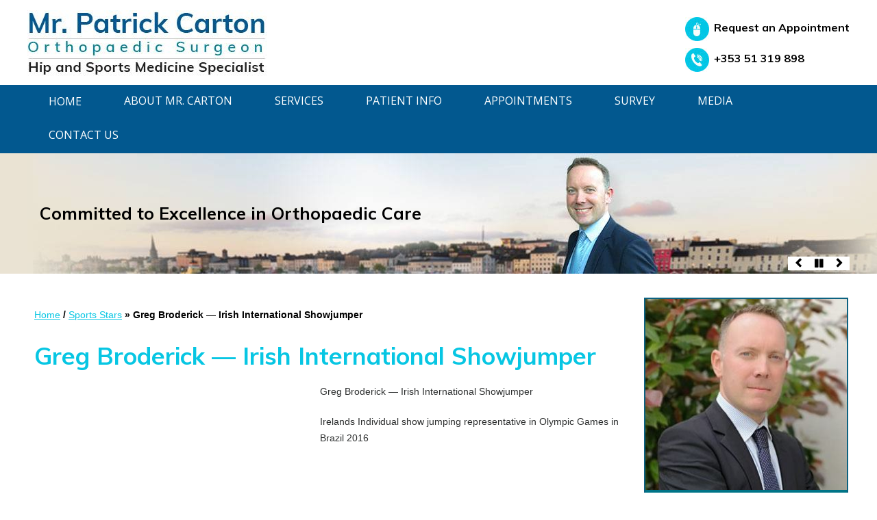

--- FILE ---
content_type: text/html; charset=UTF-8
request_url: https://www.patcarton.ie/sports-stars-pl594/greg-broderick--irish-international-showjumper-p13135.html
body_size: 4351
content:
<!DOCTYPE html>
<html lang="en">
<head>
<title>Greg Broderick | Irish International Showjumper</title>
<link rel="canonical" href="https://www.patcarton.ie/sports-stars-pl594/greg-broderick--irish-international-showjumper-p13135.html">
<meta property='og:url' content='https://www.patcarton.ie/sports-stars-pl594/greg-broderick--irish-international-showjumper-p13135.html' />
<meta name="description" content="Click here to read about Greg Broderick, an Irish international showjumper.">
<meta name="keywords" content="greg broderick, irish international showjumper">
<meta http-equiv="Content-Type" content="text/html; charset=UTF-8">
<meta content="SKYPE_TOOLBAR_PARSER_COMPATIBLE" name="SKYPE_TOOLBAR">
<meta name="viewport" content="width=device-width, initial-scale=1, minimum-scale=1, user-scalable=1" >
<link rel="icon" href="https://www.patcarton.ie/images/favicon.ico" type="image/x-icon">
<link href="https://www.patcarton.ie/css/ypo-style.css" rel="stylesheet" media="all" >
<link href="https://www.patcarton.ie/css/style.css" rel="stylesheet" media="all" >
<link rel="stylesheet" href="https://www.patcarton.ie/css/lightbox.min.css">

<script src="https://www.patcarton.ie/js/lightbox-plus-jquery.min.js"></script>
<!--<script src="js/jquery-3.3.1.min.js"></script>-->
<script src="https://www.patcarton.ie/js/ypo-functions.js"></script>


<script>$(document).ready(function(){
   $(".appoint").on("click", function() {
      $('.login').slideToggle(200);
	   $(".clsbtn").on("click",function(){
  $(".login").css("display","none");
  });
   });
});</script>

<meta name="geo.region" content="IE-WD" >
<meta name="geo.position" content="52.865196;-7.97946" >
<meta name="ICBM" content="52.865196, -7.97946" > 

<!-- Google tag (gtag.js) -->
<script async src="https://www.googletagmanager.com/gtag/js?id=G-05SJRZKE51"></script>
<script>
  window.dataLayer = window.dataLayer || [];
  function gtag(){dataLayer.push(arguments);}
  gtag('js', new Date());

  gtag('config', 'G-05SJRZKE51');
</script>

<!-- Google Tag Manager -->
<script>(function(w,d,s,l,i){w[l]=w[l]||[];w[l].push({'gtm.start':
new Date().getTime(),event:'gtm.js'});var f=d.getElementsByTagName(s)[0],
j=d.createElement(s),dl=l!='dataLayer'?'&l='+l:'';j.async=true;j.src=
'https://www.googletagmanager.com/gtm.js?id='+i+dl;f.parentNode.insertBefore(j,f);
})(window,document,'script','dataLayer','GTM-5WLLQN9');</script>
<!-- End Google Tag Manager -->

<!-- Start cookies banner --><script defer src="https://ckm.yourpractice.online/1631wpitHDhVgzk/script.js" type="text/javascript"></script><!-- End cookies banner -->
</head>
<body>
 
<div id="Container"> 
  <!-- Google Tag Manager (noscript) -->
<noscript><iframe src="https://www.googletagmanager.com/ns.html?id=GTM-5WLLQN9"
height="0" width="0" style="display:none;visibility:hidden"></iframe></noscript>
<!-- End Google Tag Manager (noscript) -->

<header id="Header-Container" data-skip="Header">
  <div id="Header">
    <div class="table-div">
<div class="table-cell logo"><a href='https://www.patcarton.ie/' aria-label=""><img alt="Mr. Patrick Carton" src="https://www.patcarton.ie/images/patrick-carton-logo.jpg"></a></div>
	  <!-- <div class="table-cell logo"><a href='https://www.sportsmedconf2020.com/' aria-label="" target="_blank" rel="nofollow"><img alt="Mr. Patrick Carton" src="images/sports-medicine-conference-2020-img.jpg" ></a></div> -->
      <div class="table-cell call-appoint">
	  
        <div class="appoint"><a href="javascript:void(0);">Request an Appointment</a></div>
		<div class="ph-icon"><span class="tel1"></span></div>
        <div class="login"><script src="https://forms.yourpractice.online/WVQN315PGxXxe-XgaYzeoLW_wkMGfYM1ClrrjjmhLBY/"></script>
          <button class="clsbtn">X</button>
        </div>
		<div class="clear"></div>

		
      </div>
    </div>


  </div>
 
  <nav id="Menu-Container" data-skip="Menu">
  <div id="Main-Menu">
    <ul class="menu">
      <li class="menu-home"><a href="https://www.patcarton.ie/" accesskey="h"><span>Home</span></a></li>
      <li class="menu-about"><a href="https://www.patcarton.ie/mr-patrick-carton-orthopaedic-hip-groin-surgeon-dublin-cork.html" accesskey="u">About Mr. Carton </a>
        <ul>
          <li><a href="https://www.patcarton.ie/mr-patrick-carton-orthopaedic-hip-groin-surgeon-dublin-cork.html">Mr. Patrick Carton</a></li>
		   <li><a href="https://www.patcarton.ie/recent-publications-pl592.html">Recent Publications</a></li>
		  <li><a href="https://www.patcarton.ie/why-choose-mr-patrick-carton-orthopaedic-hip-groin-surgeon-dublin-cork.html">Why Choose Mr. Carton?</a></li>
		 
          <li><a href="https://www.patcarton.ie/contact-us-orthopaedic-hip-groin-surgeon-dublin-cork.html">Practice Location</a></li>
        </ul>
      </li>
      <li class="menu-services"><a href="https://www.patcarton.ie/services-orthopaedic-hip-groin-surgeon-dublin-cork.html" accesskey="s">Services</a></li>
      <li class="menu-patient"><a href="https://www.patcarton.ie/patient-education-videos-orthopaedic-hip-groin-surgeon-dublin-cork.html" accesskey="i">Patient Info</a>
        <ul class="doubleColumn">
          <li><a href="https://www.patcarton.ie/patient-education-videos-orthopaedic-hip-groin-surgeon-dublin-cork.html">Patient Education Videos</a></li>
        
          <li><a href="https://www.patcarton.ie/hip-orthopaedic-hip-groin-surgeon-dublin-cork.html">Hip</a></li>
			   <li><a href="https://www.patcarton.ie/groin-orthopaedic-hip-groin-surgeon-dublin-cork.html">Groin</a></li>
              <li><a href="https://www.patcarton.ie/knee-orthopaedic-hip-groin-surgeon-dublin-cork.html">Knee</a></li>
                  <li><a href="https://www.patcarton.ie/sports-medicine-orthopaedic-hip-groin-surgeon-dublin-cork.html">Sports Medicine</a></li>
              <li><a href="https://www.patcarton.ie/stem-cells-orthopaedic-hip-groin-surgeon-dublin-cork.html">Regenerative Medicine</a></li>
      <li><a href="https://www.patcarton.ie/patient-reported-outcome-measures-proms-orthopaedic-hip-groin-surgeon-dublin-cork.html">Patient Reported Outcome Measures (PROMs)</a></li>
          <li><a href="https://www.patcarton.ie/benefits-of-arthroscopic-surgery-orthopaedic-hip-groin-surgeon-dublin-cork.html">Benefits of  Arthroscopic Surgery</a></li>
		  <li><a href="https://www.patcarton.ie/international-patients-orthopaedic-hip-groin-surgeon-dublin-cork.html">International Patients</a></li>
		      <li><a href="https://www.patcarton.ie/patient-testimonials-orthopaedic-hip-groin-surgeon-dublin-cork.html">Patient Testimonials</a></li>
          <li><a href="https://www.patcarton.ie/patient-forms-orthopaedic-hip-groin-surgeon-dublin-cork.html">Patient Forms</a></li>
          <li><a href="https://www.patcarton.ie/useful-links-orthopaedic-hip-groin-surgeon-dublin-cork.html">Useful Links</a></li>
        </ul>
      </li>

      <li class="menu-appointment"><a href="https://www.patcarton.ie/general-appointment-orthopaedic-hip-groin-surgeon-dublin-cork.html" accesskey="a">Appointments</a>
        <ul>
          <li><a href="https://www.patcarton.ie/general-appointment-orthopaedic-hip-groin-surgeon-dublin-cork.html">General Appointment</a></li>
          <li><a href="/general-appointment-orthopaedic-hip-groin-surgeon-dublin-cork.html#online-appointment">Online Appointment</a></li>
        </ul>
      </li>

      <li class="menu-faq"><a href="https://www.patcarton.ie/survey-orthopaedic-hip-groin-surgeon-dublin-cork.html">Survey </a></li>
	   <li class="menu-faq"><a href="https://www.patcarton.ie/events-orthopaedic-hip-groin-surgeon-dublin-cork.html">Media </a>
	   <ul>
	   <li class="menu-faq"><a href="https://www.patcarton.ie/events-orthopaedic-hip-groin-surgeon-dublin-cork.html">Events</a></li>
	    <li class="menu-faq"><a href="https://www.patcarton.ie/videos-orthopaedic-hip-groin-surgeon-dublin-cork.html">Videos</a></li>
	    <li class="menu-faq"><a href="https://www.patcarton.ie/blog.html">Blog</a></li>
	   </ul>
	   </li>
      <li class="menu-contact"><a href="https://www.patcarton.ie/contact-us-orthopaedic-hip-groin-surgeon-dublin-cork.html" accesskey="c">Contact Us</a></li>
    </ul>
    <div class="clear-float"></div>
  </div>

  
    <div id="Mobile-Menu">
    <div class="toggleMenu"><a href="javascript:void(0);">Menu<span data-icon="&#xf0c9;"></span></a></div>
    <div class="Wrapper">
      <div class="menuClose"><a href="javascript:void(0);">Close <span data-icon="&#xe816;"></span></a></div>
      <div class="menu-logo"><a href='https://www.patcarton.ie/'><img alt="Mr. Patrick Carton" src="https://www.patcarton.ie/images/patrick-carton-logo.jpg"></a></div>
    </div>
  </div>
  
  
</nav></header>
  <div id="Banner-Container-S" role="presentation"> 
    <div id="Banner">
  <ul id="Slider1" class="rslides">
  
  	    <li class="banner5">
      <div class="theme-L"></div>
      <div class="theme-R"></div>
      <div class="banner-content2">
        <div class="banner-head">
		<p>Committed to Excellence in Orthopaedic Care</p>
		<ul>
<li>Internationally renowned specialist in surgery of the Hip and Groin</li>
<li>Developed and Taught the "Sports Hip Repair" Technique to Surgeons Across the World.</li>
<li>Active member of the International Society for Hip Arthroscopy</li>
<li>Awarded an honorary research associate, Waterford Institute of Technology</li>
<li>Awarded an Honorary Fellowship of the World Society of Sports and Exercise Medicine</li>
</ul>
      </div> </div>
    </li>
    <li class="banner1">
      <div class="theme-L"></div>
      <div class="theme-R"></div>
      <div class="banner-content">
        <div class="banner-head"><p>Getting You 
Back in the Game<span>Minimally Invasive Hip Solutions<br> 
Hip Arthroscopy</span>
        </p>
</div>
       
      </div>
    </li>
    <li class="banner2">
      <div class="theme-L"></div>
      <div class="theme-R"></div>
      <div class="banner-content">
        <div class="banner-head"><p>Expert Care Keeping You Active<!--Expert Care Without Major Surgery--><span>Mr. Patrick Carton<br>Hip Specialist</span>
</p>
		
      </div> </div>
    </li>
	    <li class="banner3">
      <div class="theme-L"></div>
      <div class="theme-R"></div>
      <div class="banner-content3">
        <div class="banner-head"><p>Advanced Technologies 
in Hip Replacement<span>Getting You Back On Your Feet</span>
</p>
		
      </div> </div>
    </li>
	    <li class="banner4">
      <div class="theme-L"></div>
      <div class="theme-R"></div>
      <div class="banner-content">
        <div class="banner-head"><p>Sports Medicine Solutions<span>Advanced Technologies in Orthopaedics</span>
</p>
		
      </div> </div>
    </li>

  </ul>
  <div class="Banner-Tabs">
    <ul>
      <li><a href="javascript:void(0);"><span>01</span></a></li>
      <li><a href="javascript:void(0);"><span>02</span></a></li>
	  <li><a href="javascript:void(0);"><span>03</span></a></li>
      <li><a href="javascript:void(0);"><span>04</span></a></li>
	  <li><a href="javascript:void(0);"><span>05</span></a></li>
    </ul>
  </div>
</div> 
  </div>
  <div id="Content-Container" data-skip="Content">
    <div id="Content-Main">
      <div class="table-div">
        <div id="Content" class="table-cell">
          <div class="navigation"><a href="https://www.patcarton.ie/">Home</a> / <a href='/sports-stars-pl594.html'>Sports Stars</a> <span class='breadcrumb_separator'>&raquo;</span> Greg Broderick — Irish International Showjumper</div>
          <article class="textMain ypocms">
            <h1>Greg Broderick — Irish International Showjumper</h1>
            <div class="blogMain"><div class="pagelet-posts-details"><div class="post-image"><a href="/sports-stars-pl594/greg-broderick--irish-international-showjumper-p13135.html"><img src="https://www.patcarton.ie/pagelet-post-images/client-1701/website-1631/greg-broderick--irish-international-showjumper-131351565590345.jpg" alt="Greg Broderick — Irish International Showjumper "></a></div><div class="post-meta-entry"><span class="meta-date"><strong>Posted on:</strong> 00 , 0000</span></div><p style="margin-bottom: 0cm"><span lang="en-AU"><img alt="" src="https://yourpractice.online/editor-uploads/website-1631/greg-1565265652.jpg" style="width: 407px; height: 272px; margin: 0 10px 10px 0; float: left;" />Greg Broderick &mdash; Irish International Showjumper </span></p>

<p style="margin-bottom: 0cm"><span lang="en-AU">Irelands Individual show jumping representative in Olympic Games in Brazil 2016</span></p>
</div></div>
          </article>
        </div>
        <aside id="Sidebar" class="table-cell" data-skip="Sidebar">

<div class="doctor-s">
<img src="https://www.patcarton.ie/images/dr-patric-s.jpg" alt="">
<span>Meet</span>
<a href="https://www.patcarton.ie/mr-patrick-carton-orthopaedic-hip-groin-surgeon-dublin-cork.html">Mr. Patrick Carton
<span>MB, BCh, BAO, MD, FRCS<br>
(Tr&Orth), FFSEM, FWSSEM</span>
</a>
<p><a href="https://www.patcarton.ie/mr-patrick-carton-orthopaedic-hip-groin-surgeon-dublin-cork.html">View Full Profile</a></p>
</div>
<div class="resource-s">
<a href="https://www.patcarton.ie/patient-resources-orthopaedic-hip-groin-surgeon-dublin-cork.html">Patient Resources</a>
<ul>
<li><a href="https://www.patcarton.ie/first-visit-guide-orthopaedic-hip-groin-surgeon-dublin-cork.html" class="fv">First Visit Guide</a></li>
<li><a href="https://www.patcarton.ie/patient-forms-orthopaedic-hip-groin-surgeon-dublin-cork.html" class="pf">Patient Forms</a></li>
<li><a href="https://www.patcarton.ie/patient-education-videos-orthopaedic-hip-groin-surgeon-dublin-cork.html" class="ev">Educational Videos</a></li>
<li><a href="https://www.patcarton.ie/postoperative-care-orthopaedic-hip-groin-surgeon-dublin-cork.html" class="poi">Post-op Instructions</a></li>
<li><a href="https://www.patcarton.ie/rehabilitation-program-orthopaedic-hip-groin-surgeon-dublin-cork.html" class="rb">Rehabilitation Protocols</a></li>
<li><a href="https://www.patcarton.ie/insurance-info-orthopaedic-hip-groin-surgeon-dublin-cork.html" class="ii">Insurance Info</a></li>
</ul>
</div>


</aside>
 
      </div>
    </div>
  </div>
    <div id="Cred-container" data-skip="Useful Links">
	  <div id="Credibility">
        <ul id="flexisel1">
<!-- <li><a href="https://www.hipandgroinclinic.ie/" target="_blank" rel="nofollow"><img src="images/thgc-new.jpg" alt="The Hip and Groin Clinic"></a></li>-->
 <li><img class="thgc" src="https://www.patcarton.ie/images/thgc-new-upd.png" alt="The Hip Preservation Institute"></li>
		  <li><a href="https://ishasoc.net/" target="_blank" rel="nofollow"><img src="https://www.patcarton.ie/images/isa-new.jpg" alt="International Society for Hip Arthroscopy"></a></li>
		  <li><a href="https://www.upmc.ie/upmc-whitfield/" target="_blank" rel="nofollow" style="margin: 10px 0 0 0; display: block;"><img src="https://www.patcarton.ie/images/upmc-wc.jpg" alt="Whitfield Clinic"></a></li>
		  <li><a href="https://www.qub.ac.uk/" target="_blank" rel="nofollow"><img src="https://www.patcarton.ie/images/qub-new.jpg" alt="Queen's University Belfast"></a></li>
		  		  <li><a href="https://rcpsg.ac.uk/" target="_blank" rel="nofollow"><img src="https://www.patcarton.ie/images/rcps-new.jpg" alt="Royal College of Physicians and Surgeons of Glasgow"></a></li>
				   <li><a href="https://www.rcsi.ie/fsem" target="_blank" rel="nofollow"><img src="https://www.patcarton.ie/images/rcsi.jpg" alt="RCSI Royal College of Surgeons in Ireland"></a></li>
		</ul>
	  </div>
	</div>
    <footer id="Footer-Container" data-skip="Footer">
  <div id="Footer">
   <div class="footer">
   
         <div class="social-logo table-cell">
		 <span>Connect with us</span>
        <ul>
         <!-- <li class="fb"><a href="https://www.facebook.com/MrPatrickCarton" target="_blank" rel="nofollow" aria-label="Follow Dr on Facebook" data-icon="&#xf09a;"><span>Facebook</span></a></li>-->
          <li class="twiter"><a href="https://twitter.com/MrPatrickCarton" target="_blank" rel="nofollow" aria-label="Follow Dr on Twitter" data-icon="&#xf099;"><span>Twitter</span></a></li>
		  <li class="linked"><a href="https://www.linkedin.com/in/patrick-carton-3587291a9/" target="_blank" rel="nofollow" aria-label="Follow Dr on Linkedin" data-icon="&#xf0e1;"><span>linked</span></a></li>
          <li class="utube"><a href="https://www.youtube.com/channel/UCuJfimvNLMHQA5rNm8uRAyA" target="_blank" rel="nofollow" aria-label="Subscribe Dr on YouTube" data-icon="&#xf16a;"><span>YouTube</span></a></li>
        </ul>
      </div>
       <div class="ypo-logo table-cell"><a href="https://www.yourpracticeonline.co.uk/" target="_blank"><img alt="Your Practice Online" src="https://www.patcarton.ie/images/ypo-logo.jpg"></a></div>
 

      <div class="copyrights table-cell">
      <ul>
        <li><a href="https://www.patcarton.ie/">Home</a></li> <li>|</li> <li><a href="https://www.patcarton.ie/disclaimer-orthopaedic-hip-groin-surgeon-dublin-cork.html">Disclaimer</a></li> <li>|</li> <li><a href="https://www.patcarton.ie/privacy.html">Privacy</a></li> <li>|</li> <li><a href="https://www.patcarton.ie/sitemap-orthopaedic-hip-groin-surgeon-dublin-cork.html">Sitemap</a></li> <li>|</li> <li><a href="https://www.patcarton.ie/feedback-orthopaedic-hip-groin-surgeon-dublin-cork.html">Feedback</a></li> <li>|</li> <li><a href="https://www.patcarton.ie/tell-a-friend-orthopaedic-hip-groin-surgeon-dublin-cork.html">Tell a Friend</a></li> <li>|</li> <li><a href="https://www.patcarton.ie/contact-us-orthopaedic-hip-groin-surgeon-dublin-cork.html">Contact Us</a></li>
		</ul>
		  <h2>&copy; <a href="https://maps.app.goo.gl/NdshTpY883SGujF96" target="_blank">Mr. Patrick Carton, Orthopaedic Surgeon, Waterford, IR</a></h2>
		  
      </div>

      
	  
  </div>
  </div>
</footer> 
</div>


<script src="https://www.patcarton.ie/js/responsiveslides.js"></script>
<script src="https://www.patcarton.ie/js/jquery.flexisel.js"></script>
<script src="https://www.patcarton.ie/js/functions.js"></script>
<script src="https://www.patcarton.ie/js/html5.js"></script>


<!--<link href="https://common.yourpractice.online/gdpr/css/gdpr.css" rel="stylesheet" >
<script src="https://common.yourpractice.online/gdpr/js/gdpr.js"></script>-->

<script >
$(window).scroll(function () {
if($(document).width() > 980){
    var iCurScrollPos = $(this).scrollTop();
    if (iCurScrollPos) {
        $('#sticky').addClass('stickyMenu');
        $('#gdpCookie').addClass('gdpCookiesticky');
                 $('#sticky').css('top','0px');
        
    } else {
                 $('#sticky').removeClass('stickyMenu');
        $('#gdpCookie').removeClass('gdpCookiesticky');
                 if ($("#gdpCookie").text().length > 0) {
                         $('#sticky').css('top','0px');
                 }  
    }
        }
    //iScrollPos = iCurScrollPos;
});
</script>

<div class="gdpCookie" id="gdpCookie"></div>


</body>
</html>

--- FILE ---
content_type: text/css
request_url: https://www.patcarton.ie/css/style.css
body_size: 13945
content:
/* ---------- Theme CSS ---------- */

@import url("https://fonts.googleapis.com/css?family=Muli:400,700|Open+Sans&display=swap");
@import url("https://fonts.googleapis.com/css?family=Open+Sans:300i,400&display=swap");
.blogMain .post-title {
    display: none;
}
.#li_checkbox_4_1 a{color: #02B7D4;}
.insurance-container {
    width: 100%;
    float: left;
}

.insurance-container>div {
    display: inline-block;
    padding: 0 3px;
    vertical-align: top;
    box-sizing: initial;
}

.insurance-container>div p {
    border-bottom: 1px solid #ccc;
    padding: 0 0 10px;
    float: left;
    width: 44%;
    height: 155px;
    margin: 10px 20px;
    display: block;
    text-align: center;
}

.pagelet_592 li .post-image img {
    width: 500px !important;
    height: 292px !important;
}

.navigation a {
    color: #07C6E3;
}

.travel {
    width: 100%;
    float: left;
}

.travel span.star {
    width: 200px;
    margin: auto;
    float: none;
    background: #024c89 url(../images/stars3.png) 116px 12px no-repeat;
    padding: 10px;
    font: bold 14px/20px 'Muli', sans-serif;
    color: #fff;
    display: block;
}

.travel li h3 {
    font: 500 20px/26px 'Muli', sans-serif;
    color: #007487;
    height: 67px;
    text-align: center;
}

.travel span {
    width: 200px;
    margin: auto;
    float: none;
    background: #024c89 url(../images/stars.png) 116px 12px no-repeat;
    padding: 10px;
    font: bold 14px/20px 'Muli', sans-serif;
    color: #fff;
    display: block;
}

.travel li {
    float: left;
    margin: 20px 67px;
    position: relative;
    width: 360px;
    height: 531px;
    background: none !important;
    padding: 0 !important;
}

.travel li img {
    display: block;
    margin: auto;
    float: none;
}

.travel li p a:hover {
    color: #fff;
}

.travel li p a {
    position: absolute;
    display: block;
    text-transform: uppercase;
    padding: 10px;
    margin: auto;
    float: none;
    top: 463px;
    text-align: center;
    color: #fff;
    background: #024c89;
    width: 107px;
    font: 14px/20px 'Muli', sans-serif;
    clear: both;
    left: 88px !important;
}

.checkbox_93089 {
    width: 100% !important;
}

fieldset {
    border: none;
    width: 100% !important;
}

ul.control-fields {
    width: 100% !important;
}

ul.control-fields li {
    width: 100% !important;
}

.blogMain .pagelet-posts-details .post-image img {
    display: none;
}

.pagelet-posts ul li {
    border-bottom: none !important;
    margin: 0 0 0 271px !important;
    padding: 0 !important;
}

.pagelet-posts-details ul li {
    border-bottom: none !important;
    list-style-type: disc;
    margin: 0 0 0 0px !important;
}

.blogMain span.meta-date {
    display: none;
}

.alignright {
    float: right;
    margin: 10px 10px 10px 20px;
    border: 2px solid #007487;
}

.news img {
    margin: 2px;
    border: 2px solid #007487;
}

.news {
    width: 100%;
    float: left;
}

.news li {
    clear: both;
    border-bottom: 1px dotted #007487;
    padding: 26px 0 26px !important;
    display: block;
    background: none !important;
}

.news li p a {
    float: right;
}

.doctorprofile {
    width: 522px;
    float: left;
    margin: 0 10px 10px 0;
    background: url(../images/dr-patric-profile.jpg) center top no-repeat;
    height: 509px;
}

.doctorprofile span {
    display: block;
    text-align: center;
    color: #000;
    font: bold 16px/25px 'Muli', sans-serif;
    padding: 467px 0;
}

ul.service-list-design.content-explore .dataAppend {
    position: relative;
    z-index: 9;
    padding: 10px 0;
    box-sizing: border-box;
    color: #fff;
    text-align: right;
}

ul.service-list-design.content-explore li a {
    text-align: left;
    display: block;
    font-size: 18px;
    color: #02588F;
}

ul.service-list-design.content-explore li {
    background: none;
    padding: 0 10px 0 10px;
    margin: 0 4% 15px 0;
    width: 100%;
    padding-bottom: 10px;
    padding-bottom: 15px;
    border-bottom: 1px dashed #02B7D3;
}

ul.service-list-design,
ul#service-list-design {
    float: left;
    width: 100%;
    margin-top: 10px;
    padding: 0;
}

ul.service-list-design.content-explore .dataAppend a {
    text-align: right !important;
    display: inline-block !important;
    width: auto !important;
    padding: 10px !important;
    background: #02B7D3;
    color: #fff;
    font-size: 14px;
    margin: 0 4px;
    clear: both;
}

ul.service-list-design.content-explore .dataAppend p {
    margin: 0 !important;
    color: #000;
    text-align: left;
}

ul.service-list-design li a.imageOrtho img {
    height: 100%;
    width: 100%;
    border: 3px double #07C6E3;
    object-fit: cover;
}

ul.service-list-design li a.imageOrtho {
    position: relative;
    overflow: hidden;
    z-index: 9;
    width: 150px;
    float: left;
    height: 150px;
    margin-right: 10px;
    display: inline-block;
}

.usefull-links-banner {
    text-align: center;
}

.usefull-links-banner ul li {
    list-style: none;
    margin: 0 2% 10px !important;
    width: 43%;
    height: 155px;
    float: left;
    border: 2px solid #02B7D3;
    padding: 10px 2% 0;
    border-radius: 25px 0;
    line-height: 18px;
    background: none !important;
    display: table;
}

.usefull-links-banner ul li a {
    display: table-cell;
    vertical-align: middle;
    float: none;
}

.usefull-links-banner li span {
    display: block;
    height: 40px;
}

.testimoniallist p.list {
    display: block;
    clear: both;
    border-bottom: 1px dotted #07C6E3;
    padding: 0 0 33px 0;
}

.testimoniallist p.list span {
    float: right;
    font-style: italic;
    display: block;
}

ul.service-list-design {
    float: left;
    width: 100%;
    margin-top: 10px;
    padding: 0;
}

ul.service-list-design li {
    box-sizing: border-box;
    display: table;
    float: left;
    height: 60px;
    margin: 0 2% 30px 0;
    position: relative;
    vertical-align: middle;
    width: 48%;
    padding: 0 5px;
    background: #02588F;
}

ul.service-list-design li a {
    color: #fff;
    text-decoration: none !important;
    display: table-cell;
    font: 16px/20px verdana;
    padding: 0;
    text-align: left;
    vertical-align: middle;
    text-align: center;
    margin-top: 10px;
    float: none;
}

.service-list-design li:hover a {
    color: #fff;
}

.service-list-design li:hover {
    background: #01BDDC;
}

#Map-Container {
    width: 100%;
    margin: 0px;
    padding: 0px;
    position: relative;
}

#Accessibility,
#Header,
#Banner,
#services,
#doctor,
#second,
#choose,
#core,
#testimonial,
#resource,
#outcome,
#Content-Main,
#publication,
#Journalclub,
#forms,
#map,
#Footer,
#Main-Menu,
#Mobile-Menu,
#Credibility,
#Credibility1 {
    max-width: 1200px;
    min-width: 300px;
    margin: 0px auto;
    padding: 0px;
    position: relative;
}

#form-element-list {
    width: 81%;
    margin: auto;
    float: none;
}

#form-element-list.placeholderlist li {
    text-align: center !important;
}

#form-element-list li {
    padding: 7px;
    margin: 0 0 !important;
    position: relative;
    width: 320px;
    /* clear: both; */
    float: left;
}

#form-element-list li label {
    font: 13px Arial, Helvetica, sans-serif;
}

#form-element-list.placeholderlist li {
    text-align: center !important;
}

#form-element-list li input[type="text"],
#form-element-list li input[type="password"],
#form-element-list li input[type="tel"],
#form-element-list li input[type="file"],
#form-element-list li select,
#form-element-list li textarea {
    font: 13px Arial, Helvetica, sans-serif;
    padding: 5px;
    border: 1px solid #dfdfdf;
    width: 287px !important;
    float: left;
    margin: 3px 0 0;
}

#form-element-list li.submitbutton input {
    cursor: pointer;
    border: none !important;
    margin: 0 2px;
}

.video-container {
    height: 0;
    margin: 20px 0;
    overflow: hidden;
    padding-bottom: 56.25%;
    padding-top: 30px;
    position: relative;
    border: 3px solid #01B0CB;
}

.video-container iframe,
.video-container object,
.video-container embed {
    height: 100%;
    left: 0;
    position: absolute;
    top: 0;
    width: 100%;
}
img.thgc {
    cursor: default !important;
}

/* Header CSS */

header {
    position: relative;
    z-index: 999;
}

.Banner-Tabs {
    z-index: 9;
}

#Header {
    min-height: 118px;
    padding: 15px 0 5px 0;
}

header.sticky {
    top: -116px !important;
}

header.sticky {
    background: #fff;
}

.call-appoint {
    float: right;
    margin: 10px 0 0 0;
}

.call-appoint .ph-icon {
    /*  float: left; */
    margin: 0 24px 0 0;
}

.call-appoint .ph-icon a {
    background: url(../images/ph-icon.png) -39px -152px no-repeat;
}

.call-appoint .appoint {
    float: right;
    background: url(../images/ph-icon.png) -39px -39px no-repeat;
    margin-bottom: 10px;
}

.call-appoint a {
    color: #000;
    font: bold 16px/25px 'Muli', sans-serif;
    display: block;
    padding: 3px 0px 7px 42px;
}

.login {
    width: 320px;
    height: auto;
    position: absolute;
    right: 0px;
    top: 55px;
    display: none;
    z-index: 99999;
    background: #f9f9f9;
    border-radius: 5px;
    box-shadow: 2px 1px 3px #ece4e4;
}


/* Menu CSS */

nav {
    background: #02588f;
}

.menu li {
    height: 50px;
    color: #fff;
}

.menu li a {
    padding: 11px 31px;
    color: #fff;
    border-bottom: 3px solid transparent;
    text-transform: uppercase;
    font: 16px/25px 'Open Sans', sans-serif;
}

.menu li a:hover {
    border-bottom: 3px solid #01c6e5;
}

.menu li li {
    background: #02588f;
    width: 277px;
}

.menu li li:hover {
    background: #01c6e5;
}

.menu ul li a {
    padding: 10px 15px 10px;
    border-bottom: none !important;
    text-transform: inherit !important;
    font-size: 14px;
}

.menu li li a:hover {
    border-bottom: none !important;
    color: #000;
}

.menu-home a::before {
    font-size: 20px;
}

.menu-home a {
    width: 100%;
    height: 100%;
}

.menu-home a::before {
    vertical-align: top;
    margin: auto;
}

.menu-home span {
    vertical-align: middle;
}

.menu li ul.doubleColumn {
    left: -200px;
    width: 679px;
}

.menu li ul.doubleColumn li {
    float: left;
    width: 339px;
}


/* Home Banner CSS */

#Banner-Container #Banner {
    height: 482px;
}

#Banner-Container .banner1 {
    background: url(../images/banner1-bg.jpg) no-repeat center top;
}

#Banner-Container .banner1 .theme-L {
    background: url(../images/banner1-l-bg.jpg) no-repeat right top;
}

#Banner-Container .banner1 .theme-R {
    background: url(../images/banner1-r-bg.jpg) no-repeat left top;
}

#Banner-Container .banner2 {
    background: url(../images/banner2-bg.jpg) no-repeat center top;
}

#Banner-Container .banner2 .theme-L {
    background: url(../images/banner2-l-bg.jpg) no-repeat right top;
}

#Banner-Container .banner2 .theme-R {
    background: url(../images/banner2-r-bg.jpg) no-repeat left top;
}

#Banner-Container .banner3 {
    background: url(../images/banner3-bg.jpg) no-repeat center top;
}

#Banner-Container .banner3 .theme-L {
    background: url(../images/banner3-l-bg.jpg) no-repeat right top;
}

#Banner-Container .banner3 .theme-R {
    background: url(../images/banner3-r-bg.jpg) no-repeat left top;
}

#Banner-Container .banner4 {
    background: url(../images/banner4-bg.jpg) no-repeat center top;
}

#Banner-Container .banner4 .theme-L {
    background: url(../images/banner4-l-bg.jpg) no-repeat right top;
}

#Banner-Container .banner4 .theme-R {
    background: url(../images/banner4-r-bg.jpg) no-repeat left top;
}

#Banner-Container .banner5 {
    background: url(../images/banner5-bg.jpg) no-repeat center top;
}

#Banner-Container .banner5 .theme-L {
    background: url(../images/banner5-l-bg.jpg) no-repeat right top;
}

#Banner-Container .banner5 .theme-R {
    background: url(../images/banner5-r-bg.jpg) no-repeat left top;
}

#Banner-Container .banner6 {
    background: url(../images/banner6-bg.jpg) no-repeat center top;
}

#Banner-Container .banner6 .theme-L {
    background: url(../images/banner6-l-bg.jpg) no-repeat right top;
}

#Banner-Container .banner6 .theme-R {
    background: url(../images/banner6-r-bg.jpg) no-repeat left top;
}

.bg-link {
    display: block;
    width: 100%;
    height: 100%;
}


/* Subpage Banner CSS */

#Banner-Container-S #Banner {
    height: 176px;
}

#Banner-Container-S .banner1 {
    background: url(../images/banner1-s.jpg) no-repeat center top;
}

#Banner-Container-S .banner1 .theme-L {
    background: url(../images/banner1-sl-bg.jpg) no-repeat right top;
}

#Banner-Container-S .banner1 .theme-R {
    background: #1f1f1f;
}

#Banner-Container-S .banner2 {
    background: url(../images/banner2-s.jpg) no-repeat center top;
}

#Banner-Container-S .banner2 .theme-L {
    background: #3a3c31;
}

#Banner-Container-S .banner2 .theme-R {
    background: #3a3c31;
}

#Banner-Container-S .banner3 {
    background: url(../images/banner3-s.jpg) no-repeat center top;
}

#Banner-Container-S .banner3 .theme-L {
    background: #ccd6df;
}

#Banner-Container-S .banner3 .theme-R {
    background: #ccd6df;
}

#Banner-Container-S .banner4 {
    background: url(../images/banner4-s.jpg) no-repeat center top;
}

#Banner-Container-S .banner4 .theme-L {
    background: #7a838a;
}

#Banner-Container-S .banner4 .theme-R {
    background: #7a838a;
}

#Banner-Container-S .banner5 {
    background: url(../images/banner5-s.jpg) no-repeat center top;
}

#Banner-Container-S .banner5 .theme-L {
    background: #eae3d3;
}

#Banner-Container-S .banner5 .theme-R {
    background: url(../images/banner5-sr-bg.jpg) no-repeat left top;
}

#Banner-Container-S .banner6 {
    background: url(../images/banner6-s.jpg) no-repeat center top;
}

#Banner-Container-S .banner6 .theme-L {
    background: #fdfcf7;
}

#Banner-Container-S .banner6 .theme-R {
    background: #8e4095;
}


/* Banner Content CSS */

.banner-content {
    position: absolute;
    font: normal 16px/20px Verdana, Arial, Helvetica, sans-serif;
    left: 74%;
    top: 50%;
    -webkit-transform: translate(-50%, -50%);
    -moz-transform: translate(-50%, -50%);
    -ms-transform: translate(-50%, -50%);
    -o-transform: translate(-50%, -50%);
    transform: translate(-50%, -50%);
    padding: 0;
    width: 50%;
}

.banner-content p {
    color: #fff;
    font: bold 42px/55px 'Muli', sans-serif;
    display: block;
}

.banner-content p span {
    font: 24px/30px 'Muli', sans-serif;
    display: block;
    font-style: italic;
}

.banner-content2 {
    position: absolute;
    font: normal 16px/20px Verdana, Arial, Helvetica, sans-serif;
    left: 31%;
    top: 50%;
    -webkit-transform: translate(-50%, -50%);
    -moz-transform: translate(-50%, -50%);
    -ms-transform: translate(-50%, -50%);
    -o-transform: translate(-50%, -50%);
    transform: translate(-50%, -50%);
    padding: 0;
    width: 59%;
}

.banner-content2 p {
    color: #000;
    font: bold 45px/55px 'Muli', sans-serif;
    display: block;
}

.banner-content2 li {
    background: url(../images/bulet.png) no-repeat 0 12px;
    padding: 5px 0 0 19px;
    color: #000;
    font: bold 18px/25px 'Muli', sans-serif;
    display: block;
}

.banner-content3 {
    position: absolute;
    font: normal 16px/20px Verdana, Arial, Helvetica, sans-serif;
    left: 71%;
    top: 50%;
    -webkit-transform: translate(-50%, -50%);
    -moz-transform: translate(-50%, -50%);
    -ms-transform: translate(-50%, -50%);
    -o-transform: translate(-50%, -50%);
    transform: translate(-50%, -50%);
    padding: 0;
    width: 50%;
}

.banner-content3 p {
    color: #000;
    font: bold 34px/43px 'Muli', sans-serif;
    display: block;
}

.banner-content3 p span {
    font: 27px/40px 'Muli', sans-serif;
    display: block;
    font-style: italic;
}

.clear {
    clear: both;
}

.Banner-Tabs li {
    background: #4CD7FE;
}

#Banner-Container-S .banner-content {
    position: absolute;
    font: normal 16px/20px Verdana, Arial, Helvetica, sans-serif;
    left: 74%;
    top: 50%;
    -webkit-transform: translate(-50%, -50%);
    -moz-transform: translate(-50%, -50%);
    -ms-transform: translate(-50%, -50%);
    -o-transform: translate(-50%, -50%);
    transform: translate(-50%, -50%);
    padding: 0;
    width: 50%;
}

#Banner-Container-S .banner-content p {
    color: #fff;
    font: bold 25px/30px 'Muli', sans-serif;
    display: block;
}

#Banner-Container-S .banner-content p span {
    font: 15px/20px 'Muli', sans-serif;
    display: block;
    font-style: italic;
}

#Banner-Container-S .banner-content2 {
    position: absolute;
    font: normal 16px/20px Verdana, Arial, Helvetica, sans-serif;
    left: 31%;
    top: 50%;
    -webkit-transform: translate(-50%, -50%);
    -moz-transform: translate(-50%, -50%);
    -ms-transform: translate(-50%, -50%);
    -o-transform: translate(-50%, -50%);
    transform: translate(-50%, -50%);
    padding: 0;
    width: 59%;
}

#Banner-Container-S .banner-content2 p {
    color: #000;
    font: bold 25px/30px 'Muli', sans-serif;
    display: block;
}

#Banner-Container-S .banner-content2 ul {
    display: none;
}

#Banner-Container-S .banner-content3 {
    position: absolute;
    font: normal 16px/20px Verdana, Arial, Helvetica, sans-serif;
    left: 67%;
    top: 50%;
    -webkit-transform: translate(-50%, -50%);
    -moz-transform: translate(-50%, -50%);
    -ms-transform: translate(-50%, -50%);
    -o-transform: translate(-50%, -50%);
    transform: translate(-50%, -50%);
    padding: 0;
}

#Banner-Container-S .banner-content3 p {
    color: #000;
    font: bold 25px/30px 'Muli', sans-serif;
    display: block;
}

#Banner-Container-S .banner-content3 p span {
    font: 15px/20px 'Muli', sans-serif;
    display: block;
    font-style: italic;
}

.service-Tabs {
    position: relative;
    z-index: 99;
    margin: 0px;
    padding: 0px;
    top: 0px;
    left: 0px;
}

.service-Tabs li {
    position: relative;
}

#services-container {
    width: 100%;
    margin: 0px;
    padding: 0px;
    position: relative;
    height: 656px;
}

.services-container {
    width: 100%;
    float: left;
    background: url(../images/line.jpg) no-repeat center top;
    position: relative;
}

.services-container a {
    font: 45px/50px 'Muli', sans-serif;
    display: block;
    color: #000;
    text-transform: uppercase;
    padding: 57px 0 0 0;
    text-align: center;
}

.services-container span {
    font: 18px/25px 'Muli', sans-serif;
    display: block;
    color: #000;
    text-align: center;
    padding: 0 0 30px 0;
}

.services-left {
    float: left;
    width: 300px;
    border: 3px solid #00a6c1;
    background: #221f20;
    margin: 27px 0 0 0;
    position: absolute;
}

.services-left li {
    padding: 0 14px;
    border-bottom: 1px solid #ccc;
    float: none;
}

.services-left li:last-child {
    border-bottom: none;
}

.services-left li a {
    color: #fff;
    font: 20px/30px 'Muli', sans-serif;
    display: block;
    padding: 23px 0 20px 52px;
    text-align: left;
    text-transform: inherit !important;
}

.services_nav.slideNext,
.services_nav.slidePrev,
.services_auto.autoPlay.slidePause {
    display: none;
}

.service-Tabs li.services_here {
    background: #01bddc;
}

.service-Tabs li a.hip {
    background: url(../images/hip.png) 6px 15px no-repeat;
}

.services-left li a.groin {
    background: url(../images/groin.png) 6px 15px no-repeat;
}

.services-left li a.knee {
    background: url(../images/knee.png) 6px 15px no-repeat;
}

.services-left li a.sports {
    background: url(../images/sports.png) 6px 15px no-repeat;
}

.services-left li a.stemcell {
    background: url(../images/stemcell.png) 6px 28px no-repeat;
}

.service-Tabs li a.hip:hover,
.service-Tabs li.services_here a.hip {
    background: url(../images/hip-h.png) 6px 15px no-repeat;
}

.service-Tabs li a.groin:hover,
.service-Tabs li.services_here a.groin {
    background: url(../images/groin-h.png) 6px 15px no-repeat;
}

.service-Tabs li a.knee:hover,
.service-Tabs li.services_here a.knee {
    background: url(../images/knee-h.png) 6px 15px no-repeat;
}

.service-Tabs li a.sports:hover,
.service-Tabs li.services_here a.sports {
    background: url(../images/sports-h.png) 6px 15px no-repeat;
}

.service-Tabs li a.stemcell:hover,
.service-Tabs li.services_here a.stemcell {
    background: url(../images/stemcell-h.png) 6px 28px no-repeat;
}

.services-middle-r,
.services-groin,
.services-knee,
.services-sports,
.services-stemcell {
    padding: 51px 0 0 53px;
    height: 428px;
}

.services-middle-r {
    background: url(../images/hip-r.jpg) center top no-repeat;
}

.services-groin {
    background: url(../images/groin-r.jpg) center top no-repeat;
}

.services-knee {
    background: url(../images/knee-r.jpg) center top no-repeat;
}

.services-sports {
    background: url(../images/sports-r.jpg) center top no-repeat;
}

.services-stemcell {
    background: url(../images/stemcell-r.jpg) center top no-repeat;
}

.services-middle {
    float: left;
    width: 472px;
    position: relative;
    /* margin: 0 0 0 227px; */
    left: 300px;
    z-index: 99;
}

.services-middle p a {
    color: #fff;
    font: 12px/20px 'Open Sans', sans-serif;
    display: block;
    padding: 10px;
    width: 136px;
    border: 1px solid #fff;
    border-radius: 34px;
    text-transform: uppercase;
    text-align: center;
    /* margin: 36px 0 0 0; */
    position: absolute;
    top: 340px;
}

.services-middle span {
    background: url(../images/arrow.jpg) no-repeat 0 0;
    display: block;
    position: absolute;
    bottom: -65px;
    width: 120px;
    height: 100px;
    right: -81px;
}

.services-middle a {
    color: #fff;
    font: bold 24px/30px 'Muli', sans-serif;
    display: block;
    text-transform: uppercase;
    padding: 0;
    text-align: left;
}

.services-middle a span {
    background: none;
    border: 1px solid #fff;
    width: 100px;
    display: block;
    margin: 0px 0 0 0;
    top: 5px;
    position: relative;
    padding: 0;
    height: 0;
    right: 0;
}

.services-middle ul {
    margin: 30px 0 0 0;
}

.services-middle li {
    list-style-type: disc;
    color: #fff;
    font-size: 20px;
    margin: 0 0 0 14px;
}

.services-middle li a {
    color: #fff;
    font: 15px/20px 'Open Sans', sans-serif;
    padding: 14px 0 0 1px;
    display: block;
    text-transform: inherit;
}

.hip-r {
    width: 420px;
    float: right;
    right: -27px;
    position: relative;
    top: 12px;
    /* clear: both; */
    /* height: 600px; */
}

.hip-rs {
    width: 420px;
    float: right;
    right: 69px;
    position: relative;
    top: 12px;
    z-index: 1;
}

#doctor-container {
    width: 100%;
    margin: 2px 0 0 0;
    padding: 0px;
    position: relative;
    clear: both;
    /* float: left; */
    background: url(../images/doctor-bg-m.jpg) repeat-x center top;
    height: 487px;
}

.doctor-L {
    position: absolute;
    z-index: 99;
    padding: 0px;
    margin: 0px;
    top: 0px;
}

.doctor-L {
    left: -100%;
}

.doctor-L {
    width: 100%;
    height: 100%;
}

#doctor-container .doctor .doctor-L {
    background: url(../images/doctor-l.jpg) no-repeat right top;
}

.doctor {
    background: url(../images/doctor-bg.jpg) no-repeat center top;
    height: 487px;
    width: 100%;
    float: left;
    padding: 6px 0 0 0;
    clear: both;
    position: relative;
}

.doctor-left {
    float: left;
    width: 415px;
    left: 119px;
    position: relative;
    top: 28px;
}

.doctor-right {
    float: right;
    width: 62%;
    padding: 30px 0 0 0;
}

.doctor-right span {
    color: #fff;
    font: 300 30px/40px 'Open Sans', sans-serif;
    text-transform: uppercase;
    display: block;
}

.doctor-right h1 a {
    color: #fff;
    font: 700 45px/55px 'Muli', sans-serif;
    display: block;
}

.doctor-right h1 a span {
    color: #fff;
    font: 700 18px/25px 'Muli', sans-serif;
    display: block;
    text-transform: uppercase;
    width: auto;
    border: none;
    margin: auto;
}

.doctor-right h1 span {
    width: 100px;
    border: 2px solid #fff;
    margin: 10px 0 0 0;
}

.doctor-right p {
    color: #fff;
    font: 16px/22px 'Open Sans', sans-serif;
    display: block;
    padding: 20px 0 0 0;
}

.doctor-right p a {
    color: #fff;
    font: 14px/20px 'Open Sans', sans-serif;
    display: block;
    padding: 10px;
    width: 171px;
    border: 1px solid #fff;
    border-radius: 34px;
    text-transform: uppercase;
    text-align: center;
    margin: 36px 0 0 0;
}

#second-container {
    width: 100%;
    margin: 2px 0 0 0;
    padding: 0px;
    position: relative;
    clear: both;
}

.second-flexi .nbs-flexisel-container {
    position: relative;
    max-width: 100%;
}

.second-flexi .nbs-flexisel-ul {
    position: relative;
    width: 99999px;
    margin: 0px;
    padding: 0px;
    text-align: center;
}

.second-flexi .nbs-flexisel-inner {
    overflow: hidden;
    margin: 0px auto;
    width: 94%;
}

.second-flexi .nbs-flexisel-item {
    float: left;
    margin: 0px;
    padding: 0px;
    cursor: pointer;
    position: relative;
    text-align: center;
}

.second-flexi .nbs-flexisel-item img {
    cursor: pointer;
    position: relative;
    margin: 10px 0px;
}

.second-flexi .nbs-flexisel-nav-left,
.second-flexi .nbs-flexisel-nav-right {
    position: absolute;
    z-index: 99;
    margin: 0px;
    padding: 0px;
    top: 0px;
    height: 100%;
    width: 40px;
    cursor: pointer;
}

.second-flexi .nbs-flexisel-nav-left {
    left: 0px;
}

.second-flexi .nbs-flexisel-nav-right {
    right: 0px;
}

.second-flexi .nbs-flexisel-nav-left::before,
.second-flexi .nbs-flexisel-nav-right::before {
    font: normal 20px/30px 'fontello';
    position: absolute;
    left: 0px;
    right: 0px;
    margin: auto;
    text-align: center;
}

.second-flexi .nbs-flexisel-nav-left::before {
    content: '\e80e';
}

.second-flexi .nbs-flexisel-nav-right::before {
    content: '\e810';
}

.second-flexi {
    display: none;
    width: 100%;
    float: left;
    margin: 50px 0 0 0;
}

.second-flexi li {
    float: left;
    margin: 0 10px;
    width: 368px;
}

.second-flexi li div.topdiv {
    display: block;
}

.second-flexi li div.downdiv {
    float: left;
    background: #e8e8e8;
    width: 368px;
    padding: 0 11px;
    height: 252px;
}

.second-flexi li div.downdiv a {
    color: #252525;
    font: 700 23px/30px 'Muli', sans-serif;
    display: block;
    padding: 10px 0 20px 0;
    text-align: center;
}

.second-flexi li div.downdiv a.special {
    color: #252525;
    font: 700 50px/30px 'Muli', sans-serif;
    display: block;
    padding: 16px 0 6px 5px;
    text-align: center;
}

.second-flexi li div.downdiv a.special span {
    font: 700 23px/9px 'Muli', sans-serif;
    display: inline;
    /* margin: -13px 0 0 0; */
    position: relative;
    top: -12px;
}

.second-flexi li div.downdiv a.special span.special {
    font: 700 23px/9px 'Muli', sans-serif;
    display: inline;
    /* margin: -13px 0 0 0; */
    position: relative;
    left: 20px;
}

.second-flexi li div.downdiv p {
    font: 16px/22px 'Muli', sans-serif;
    display: block;
    text-align: center;
}

.second-flexi li div.downdiv p a {
    border: 1px solid #000;
    width: 120px;
    padding: 10px;
    text-align: center;
    font: bold 16px/22px 'Muli', sans-serif;
    display: block;
    margin: 0 0 0 119px;
    position: absolute;
    top: 386px;
    float: none;
    /* left: 11px; */
}

.second-flexi li div.downdiv li {
    color: #000;
    padding: 5px 0 0;
}

.second-flexi li div.downdiv li span {
    font: bold 16px/19px 'Muli', sans-serif;
    display: block;
    text-align: left;
    background: url(../images/bullet.jpg) 0 6px no-repeat;
    padding: 0px 0 3px 13px;
    margin: 0 0 0 45px;
}

.second {
    width: 100%;
    float: left;
    margin: 50px 0 0 0;
}

.second li {
    float: left;
    margin: 8px 10px;
    width: 368px;
    position: relative;
}

.second li div.topdiv {
    display: block;
}

.second li div.downdiv {
    float: left;
    background: #e8e8e8;
    width: 368px;
    padding: 0 11px;
    height: 252px;
}

.second li div.downdiv a {
    color: #252525;
    font: 700 23px/30px 'Muli', sans-serif;
    display: block;
    padding: 10px 0 20px 0;
    text-align: center;
}

.second li div.downdiv a.special {
    color: #252525;
    font: 700 50px/30px 'Muli', sans-serif;
    display: block;
    padding: 16px 0 6px 5px;
    text-align: center;
}

.second li div.downdiv a.special span {
    font: 700 23px/9px 'Muli', sans-serif;
    display: inline;
    /* margin: -13px 0 0 0; */
    position: relative;
    top: -12px;
}

.second li div.downdiv a.special span.special {
    font: 700 23px/9px 'Muli', sans-serif;
    display: inline;
    /* margin: -13px 0 0 0; */
    position: relative;
    left: 20px;
}

.second li div.downdiv li {
    color: #000;
    padding: 5px 0 0;
}

.second li div.downdiv li span {
    font: bold 16px/19px 'Muli', sans-serif;
    display: block;
    text-align: left;
    background: url(../images/bullet.jpg) 0 6px no-repeat;
    padding: 0px 0 3px 13px;
    margin: 0 0 0 45px;
}

.second li div.downdiv p {
    font: 16px/22px 'Muli', sans-serif;
    display: block;
    text-align: center;
}

.second li div.downdiv p a {
    border: 1px solid #000;
    width: 124px;
    padding: 10px;
    text-align: center;
    font: bold 16px/22px 'Muli', sans-serif;
    display: block;
    margin: 0 0 0 119px;
    position: absolute;
    top: 351px;
    float: none;
    /* left: 11px; */
    clear: both;
}

.second2 {
    width: 100%;
    float: none;
    margin: auto;
    clear: both;
    padding: 40px 0 0 0;
    position: relative;
}

.second2 li {
    float: left;
    margin: 0 10px;
    width: 368px;
}

.second2 li div.topdiv {
    display: block;
}

.second2 li div.downdiv {
    float: left;
    background: #e8e8e8;
    width: 368px;
    padding: 0 15px;
    height: 252px;
}

.second2 li div.downdiv a {
    color: #252525;
    font: 700 23px/30px 'Muli', sans-serif;
    display: block;
    padding: 10px 0 20px 0;
    text-align: center;
}

.second2 li div.downdiv p {
    font: 16px/22px 'Muli', sans-serif;
    display: block;
    text-align: center;
}

.second2 li div.downdiv p a {
    border: 1px solid #000;
    width: 124px;
    padding: 10px;
    text-align: center;
    font: bold 16px/22px 'Muli', sans-serif;
    display: block;
    margin: 0 0 0 119px;
    position: absolute;
    top: 386px;
    float: none;
    /* left: 11px; */
}

#choose-container {
    width: 100%;
    margin: 2px 0 0 0;
    padding: 0px;
    position: relative;
    clear: both;
    overflow: hidden;
}

.choose {
    width: 100%;
    float: left;
    position: relative;
    margin: 81px 0 0 0;
    background: url(../images/choose-bg.jpg) center 0px no-repeat;
    height: 432px;
}

.choose-left {
    display: block;
    width: 354px;
    position: relative;
    top: -45px;
    height: 472px;
    float: left;
    left: -29px;
    z-index: 99;
}

.choose-right {
    width: 66%;
    float: right;
    padding: 38px 0 0 0;
}

.choose-right a {
    color: #01c6e5;
    font: 45px/55px 'Muli', sans-serif;
    display: block;
    text-transform: uppercase;
}

.choose-right a span {
    color: #fff;
    font: 45px/55px 'Muli', sans-serif;
    display: inline;
    border: none;
}

.choose-right span {
    width: 100px;
    border: 2px solid #fff;
    margin: 6px 0 19px 0;
    width: 100px;
    display: block;
}

.choose-right p {
    background: url(../images/list.png) 0px 12px no-repeat;
    padding: 5px 0 0 25px;
    color: #fff;
    font: 18px/30px 'Open Sans', sans-serif;
    display: block;
    margin: 8px 0 0 0;
}

.fluid-div,
.choose-L,
.choose-R {
    width: 100%;
    height: 100%;
}

.choose-L,
.choose-R {
    position: absolute;
    z-index: 99;
    padding: 0px;
    margin: 0px;
    top: 0px;
}

.choose-L {
    left: -100%;
}

.choose-R {
    right: -100%;
}

#choose-container .choose .choose-L {
    background: #e8e8e8;
    height: 385px;
    top: 1px;
}

#choose-container .choose .choose-R {
    background: url(../images/choose-r.jpg) repeat-x left top;
}

#Cred-container {
    width: 100%;
    margin: 2px 0 0 0;
    padding: 0px;
    position: relative;
    clear: both;
}

#second-container {
    width: 100%;
    margin: 2px 0 0 0;
    padding: 0px;
    position: relative;
    clear: both;
}

.nbs-flexisel-nav-left,
.nbs-flexisel-nav-right {
    top: 27px !important;
}

#core-container {
    width: 100%;
    margin: 2px 0 0 0;
    padding: 0px;
    position: relative;
    clear: both;
    background: url(../images/core-bg.jpg) center 0px repeat;
    height: 545px;
}

.core {
    width: 100%;
    float: left;
    position: relative;
    margin: 63px 0 0 0;
    background: url(../images/core.jpg) center 0px no-repeat;
    height: 425px;
}

.core-m {
    float: left;
    width: 60%;
    padding: 33px 0 0 0;
}

.core-l {
    width: 103px;
    float: left;
}

.core-r {
    width: 63%;
    float: left;
}

.core-r a {
    color: #242424;
    font: 32px/40px 'Muli', sans-serif;
    display: block;
    text-transform: uppercase;
}

.core-r a span {
    font: bold 32px/40px 'Muli', sans-serif;
    display: inline;
}

.core-r a span.line {
    border: 2px solid #0175a0;
    display: block;
    width: 117px;
    position: relative;
    right: -243px;
    top: -15px;
}

.core-r p {
    color: #242424;
    font: 15px/20px 'Open Sans', sans-serif;
    display: block;
    padding: 20px 0;
}

.core-r p a {
    color: #242424;
    font: 14px/20px 'Open Sans', sans-serif;
    display: block;
    padding: 10px;
    width: 171px;
    border: 1px solid #000;
    border-radius: 34px;
    text-transform: uppercase;
    text-align: center;
    margin: 36px 0 0 0;
}

#testimonial-container {
    width: 100%;
    margin: 0px 0 0 0;
    padding: 0px;
    position: relative;
    clear: both;
    background: #2D2C2A;
    height: 324px;
}

.testimonial {
    width: 100%;
    float: left;
    position: relative;
    background: url(../images/testimonial-bg.jpg) center 0px no-repeat;
}

.testimonial1 {
    width: 100%;
    float: left;
}

.testimonial1 a {
    font: 45px/50px 'Muli', sans-serif;
    color: #01c6e5;
    display: block;
    text-transform: uppercase;
    text-align: center;
    padding: 20px 0 0 0;
}

.testimonial1 span {
    font: 16px/20px 'Muli', sans-serif;
    color: #fff;
    display: block;
}

.sports-stars-recent-posts li {
    width: 100%;
}

.sports-stars-recent-posts {
    width: 100%;
    float: left;
}

.sports-stars-recent-post-image {
    margin: -31px 0 0 20px;
    float: left;
    width: 200px;
    height: 250px;
}

.sports-stars-recent-post-image img {
    margin: 10px 0 0 10px;
    display: block;
    border: 3px solid #01c6e5;
}

.sports-stars-recent-post-content {
    width: 77%;
    float: left;
    margin: 3px 0px 0 50px;
    position: relative;
    height: 230px;
}

.sports-stars-recent-post-content a {
    color: #01c6e5;
    font: 300 45px/60px 'Muli', sans-serif;
    display: block;
    text-transform: uppercase;
}

.sports-stars-recent-post-content span {
    color: #fff;
    font: 16px/22px 'Muli', sans-serif;
    display: none;
    text-transform: uppercase;
}

.sports-stars-recent-posts li {
    padding: 0px 0 0 1px;
    display: block;
    font: 16px/22px 'Open Sans', sans-serif;
    color: #fff;
    /* background: url(../images/quote1.png) 0 14px no-repeat; */
    font-weight: lighter;
    font-style: italic;
    /* padding: 0 0 0 20px; */
}

.sports-stars-recent-post-content p {
    padding: 5px 0 0 1px;
    display: block;
    font: 16px/22px 'Open Sans', sans-serif;
    color: #fff;
    /* background: url(../images/quote1.png) 0 14px no-repeat; */
    font-weight: lighter;
    font-style: italic;
    /* padding: 0 0 0 20px; */
}

.sports-stars-recent-post-content p span {
    background: url(../images/quote2.png) 0 0px no-repeat;
    width: 32px;
    height: 30px;
    display: inline;
    position: absolute;
    padding: 0;
    float: right;
    margin: 12px 0 0 7px;
}

.sports-stars-recent-post-content p span.name {
    padding: 29px 0 0 0;
    display: block;
    font: 16px/22px 'Open Sans', sans-serif;
    color: #fff;
    background: none;
    width: auto;
    height: auto;
    position: relative;
    float: none;
    margin: 0;
}

.sports-stars-recent-post-content p a {
    color: #fff;
    font: 32px/40px 'Open Sans', sans-serif !important;
    display: block;
    padding: 10px;
    /* width: 231px; */
    /* border: 1px solid #fff; */
    /* border-radius: 34px; */
    text-transform: uppercase;
    text-align: left;
    /* margin: 36px 0 0 0; */
}

.sports-stars-recent-post-content p.sports-stars-read-more a {
    width: 180px;
    border: 1px solid #fff;
    color: #fff;
    border-radius: 34px;
    margin: 26px 0 0 0;
    font: 19px/20px 'Open Sans', sans-serif !important;
    text-align: center;
}

.testimonial_auto {
    right: 30px;
}

.testimonial_auto,
.testimonial_nav {
    position: absolute;
    z-index: 99;
    display: block;
    width: 20px;
    height: 20px;
    bottom: 5px;
    text-align: center;
    font-size: 16px !important;
    color: #fff !important;
}

.testimonial_auto span,
.testimonial_nav span {
    position: absolute;
    z-index: 1;
    display: none !important;
    background: rgba(255, 255, 255, 0.7);
    bottom: 100%;
    font: normal 12px/20px Verdana, Arial, Helvetica, sans-serif;
    color: #fff;
    padding: 2px 5px 5px 5px;
}

.testimonial_auto span {
    left: 50%;
    -webkit-transform: translate(-50%, 0);
    -moz-transform: translate(-50%, 0);
    -ms-transform: translate(-50%, 0);
    -o-transform: translate(-50%, 0);
    transform: translate(-50%, 0);
}

.testimonial_nav.slidePrev {
    right: 56px;
}

.testimonial_nav.slideNext {
    right: 8px;
}

.testimonial_nav.slidePrev span {
    left: 0px;
}

.testimonial_nav.slideNext span {
    right: 0px;
}

.testimonial_auto:hover span,
.testimonial_nav:hover span {
    display: block !important;
}

.testimonial-right {
    margin: 0px 0 0 0px;
    float: right;
    width: 90px;
}

.testimonial-right li {
    float: none;
}

.testimonial-right li a {
    width: 74px;
    height: 73px;
    margin: 12px 0;
    display: block;
}

.testimonial-right li a.test {
    background: url(../images/test.png) center 0px no-repeat;
}

.testimonial-right li a.test:hover {
    background: url(../images/test1-h.png) center 0px no-repeat;
}

.testimonial-right li a.test2 {
    background: url(../images/test2.png) center 0px no-repeat;
}

.testimonial-right li a.test2:hover {
    background: url(../images/test2-h.png) center 0px no-repeat;
}

.testimonial-right li a.test3 {
    background: url(../images/test3.png) center 0px no-repeat;
}

.testimonial-right li a.test3:hover {
    background: url(../images/test3-h.png) center 0px no-repeat;
}

.testimonial-Tabs {
    position: absolute;
    z-index: 99;
    margin: 0px;
    padding: 0px;
    top: 90px;
    right: 5px;
}

.testimonial-Tabs li a.test:hover,
.testimonial-Tabs li.services_here a.test {
    background: url(../images/test1-h.png) center 0 no-repeat;
}

.testimonial-Tabs li a.test2:hover,
.testimonial-Tabs li.services_here a.test2 {
    background: url(../images/test2-h.png) center 0 no-repeat;
}

.testimonial-Tabs li a.test3:hover,
.testimonial-Tabs li.services_here a.test3 {
    background: url(../images/test3-h.png) center 0 no-repeat;
}

#resource-container {
    width: 100%;
    margin: 30px 0 0 0;
    padding: 0px;
    position: relative;
    clear: both;
}

.resource {
    width: 100%;
    float: left;
    position: relative;
}

.resource a {
    color: #242424;
    font: 45px/55px 'Muli', sans-serif;
    display: block;
    text-transform: uppercase;
    text-align: center;
}

.resource a span {
    display: inline;
    color: #01c6e5;
}

.resource li {
    margin: 20px 25px;
    float: left;
    background: url(../images/resorce-li.jpg) center 0 no-repeat;
    width: 150px;
}

.resource li:hover {
    background: url(../images/resorce-li-h.jpg) center 0 no-repeat;
}

.resource li a {
    display: block;
}

.resource li a span {
    padding: 126px 0 0 0;
    text-align: center;
    color: #242424;
    font: 18px/25px 'Open Sans', sans-serif;
    display: block;
    text-transform: initial;
}

.resource li a.fv {
    background: url(../images/css_sprites.png) 10px -271px no-repeat;
}

.resource li a.pf {
    background: url(../images/css_sprites.png) 11px -538px no-repeat;
}

.resource li a.ev {
    background: url(../images/css_sprites.png) 8px -7px no-repeat;
}

.resource li a.poi {
    background: url(../images/css_sprites.png) 13px -671px no-repeat;
}

.resource li a.rp {
    background: url(../images/css_sprites.png) 4px -138px no-repeat;
}

.resource li a.ii {
    background: url(../images/css_sprites.png) 8px -405px no-repeat;
}

#outcome-container {
    width: 100%;
    margin: 30px 0 0 0;
    padding: 0px;
    position: relative;
    clear: both;
    height: 215px;
    background: url(../images/outcome-bg.jpg) center 0 repeat;
}

.outcome {
    width: 100%;
    float: left;
    position: relative;
}

.outcome li {
    margin: 39px 70px;
    float: left;
    width: 459px;
    border: 1px solid #02c8e7;
}

.outcome li div.div1 {
    float: left;
}

.outcome li div.div2 {
    float: left;
    background: #0098cf;
    margin: 2px 2px 2px 0;
    /* border: 1px solid #02c8e7; */
    width: 275px;
    padding: 20px 19px 0px 15px;
    height: 131px;
}

.outcome li div.div2 a {
    color: #fff;
    font: 700 20px/25px 'Open Sans', sans-serif;
    display: block;
}

.outcome li div.div2 p {
    color: #fff;
    font: 14px/20px 'Open Sans', sans-serif;
    display: block;
    padding: 5px 0 0 0;
}

#publication-container,
#Journalclub-container {
    width: 100%;
    margin: 0px 0 0 0;
    padding: 0px;
    position: relative;
    clear: both;
    background: #f9f8f8;
    height: 475px;
    /* float: left; */
}

.publication {
    width: 100%;
    float: left;
    position: relative;
    padding: 30px 0 0 0;
}

.journalclub {
    width: 100%;
    float: right;
    position: relative;
    padding: 30px 0 0 0;
}

.recent-post-content a {
    text-transform: inherit !important;
}

.publication_nav span,
.journalclub_nav span {
    border: none !important;
}

.publication_auto span {
    border: none !important;
}

.recent-meta-date {
    display: none;
}

.recent-post-content {
    float: right;
    width: 85%;
}

.recent-post-image {
    width: 159px;
    float: left;
}

.publication p.recent-post-excerpt,
.journalclub p.recent-post-excerpt {
    color: #242424;
    font: 15px/27px 'Open Sans', sans-serif;
    display: block;
    padding: 9px 0 0 0;
}

.publication p.read-more a,
.journalclub p.read-more a {
    display: block;
    color: #0175a0;
    font: 15px/20px 'Open Sans', sans-serif;
    text-transform: uppercase !important;
    padding: 14px 0 0 0;
}

.publication a,
.journalclub a {
    color: #242424;
    font: 32px/40px 'Muli', sans-serif;
    display: block;
    text-transform: uppercase;
}

.publication a span,
.journalclub a span {
    border: 3px solid #00dcff;
    display: block;
    width: 112px;
    margin: 10px 0 0 0;
}

.recent-publications-recent-post-image,
.journal-club-recent-post-image {
    margin: -15px 45px 0 0;
    float: left;
    width: 500px;
    border-style: solid;
    border-width: 10px 10px 10px 10px;
    border-color: #ffffff;
    box-shadow: 10px 10px 20px 0px rgba(0, 0, 0, 0.12);
}

.journal-club-recent-post-image {
    float: right !important;
}

.recent-publications-recent-post-content,
.journal-club-recent-post-content {
    width: 52%;
    float: left;
    margin: -16px 0 0 20px;
    height: 253px;
}

.journal-club-recent-post-content {
    float: left !important;
}

.publication li,
.journalclub li {
    width: 100%;
}

p.recent-publications-recent-post-title a,
p.journal-club-recent-post-title a {
    display: none;
}

.recent-publications-recent-post-content span,
.journal-club-recent-post-content span {
    display: none;
}

.recent-publications-recent-post-content a,
.journal-club-recent-post-content a {
    /* color: #242424 !important;
	font: 700 25px/30px 'Muli', sans-serif !important;
	display: block;
	text-transform: uppercase; */
    font: 700 25px/30px 'Muli', sans-serif !important;
    background: #00A9C5;
    width: 163px;
    text-transform: inherit;
    text-align: center;
    padding: 10px;
    border-radius: 10px;
    color: #fff !important;
    margin: 91px 0 0 49px;
}

.recent-publications-recent-post-content p,
.journal-club-recent-post-content p {
    color: #242424;
    font: 15px/19px 'Open Sans', sans-serif;
    display: block;
    padding: 9px 0 0 0;
}

.recent-publications-recent-post-content p a.readmorePublications.readmoreRecentPublications,
.journal-club-recent-post-content p a.readmoreJournalclubs.readmoreRecentJournalclubs,
.journal-club-recent-post-content p a.readmore-home-jurnal {
    background: #00A9C5;
    width: 163px;
    text-transform: inherit;
    text-align: center;
    padding: 10px;
    border-radius: 10px;
    color: #fff !important;
    margin: 91px 0 0 49px;
}

p.recent-publications-read-more a,
p.journal-club-read-more a {
    display: none;
}

.recent-publications-read-more p.recent-publications-read-more a {
    display: block;
    margin: 86px 0 0 0;
    float: right;
    width: 100px;
    padding: 10px;
    background: #0175a0;
    color: #fff;
    text-align: center;
}

.recent-publications-recent-post-content p a.read {
    margin: 86px 0 0 0;
    float: right;
    width: 100px;
    padding: 10px;
    background: #0175a0;
    color: #fff;
    text-align: center;
}

.textMain .blogMain li .read-more a {
    border: 2px solid #02C8E5
}

.publication-right,
.journalclub-right {
    margin: 54px 0px 0;
    float: left;
    width: 36%;
}

.publication_auto {
    right: 30px;
}

.journalclub_auto {
    left: 30px;
}

.publication_auto,
.publication_nav,
.journalclub_auto,
.journalclub_nav {
    position: absolute;
    z-index: 99;
    display: block;
    width: 20px;
    height: 20px;
    bottom: 5px;
    text-align: center;
    font-size: 16px !important;
}

.publication_auto span,
.publication_nav span,
.journalclub_auto span,
.journalclub_nav span {
    position: absolute;
    z-index: 1;
    display: none !important;
    background: rgba(255, 255, 255, 0.7);
    bottom: 100%;
    font: normal 12px/20px Verdana, Arial, Helvetica, sans-serif;
    color: #000;
    padding: 2px 5px 5px 5px;
}

.publication_auto span,
.journalclub_auto span {
    left: 50%;
    -webkit-transform: translate(-50%, 0);
    -moz-transform: translate(-50%, 0);
    -ms-transform: translate(-50%, 0);
    -o-transform: translate(-50%, 0);
    transform: translate(-50%, 0);
}

.publication_nav.slidePrev {
    right: 60px;
}

.journalclub_nav.slidePrev {
    left: 0px;
}

.publication_nav.slideNext {
    right: 0px;
}

.journalclub_nav.slideNext {
    left: 60px;
}

.journal-club-recent-posts>a,
.recent-publications-recent-posts>a {
    background: #00A9C5;
    display: block;
    width: 36px;
    height: 36px;
}

.publication_nav.slidePrev span,
.journalclub_nav.slidePrev span {
    left: 0px;
}

.publication_nav.slideNext span,
.journalclub_nav.slideNext span {
    right: 0px;
}

.publication_auto:hover span,
.publication_nav:hover span,
.journalclub_auto:hover span,
.journalclub_nav:hover span {
    display: block !important;
}

#form-container {
    width: 100%;
    margin: 40px 0 0 0;
    padding: 0px;
    position: relative;
    clear: both;
}

.forms {
    width: 100%;
    float: left;
    position: relative;
}

.forms p {
    color: #242424;
    font: 45px/31px 'Muli', sans-serif;
    display: block;
    text-align: center;
    text-transform: uppercase;
}

.forms p span {
    color: #242424;
    font: 16px/60px 'Open Sans', sans-serif;
    display: block;
    text-transform: initial;
}

#map-container {
    width: 100%;
    margin: 40px 0 0 0;
    padding: 0px;
    position: relative;
    clear: both;
    background: #edebe9;
}

.map {
    width: 100%;
    float: left;
    position: relative;
    background: url(../images/map-bg.jpg) center top no-repeat;
    height: 310px;
}

.map-right {
    float: right;
    width: 30%;
    margin: 30px 30px 0 0;
}

.map-right a {
    color: #fff;
    font: 30px/40px 'Muli', sans-serif;
    display: block;
    text-transform: uppercase;
}

.map-right a span {
    border: 3px solid #fff;
    display: block;
    width: 100px;
    margin: 3px 0 8px 0;
}

.map-right ul {
    margin: 20px 0 0 0;
}

.map-right li {
    float: none;
    color: #fff;
    font: 15px/20px 'Muli', sans-serif;
    display: block;
    padding: 14px 0 13px 40px;
}

.map-right li a {
    color: #fff;
    font: bold 18px/22px 'Muli', sans-serif;
    display: block;
}

.map-right li span {
    color: #fff;
    font: bold 18px/22px 'Muli', sans-serif;
    display: block;
}

.map-right li.location {
    background: url(../images/maps.png) -48px -294px no-repeat;
}

.map-right li.phone {
    background: url(../images/maps.png) -48px -38px no-repeat;
}

.map-right li.fax {
    background: url(../images/maps.png) -48px -166px no-repeat;
}

#Footer-Container {
    background: #232323;
    height: 254px;
    clear: both;
}

.footer {
    width: 100%;
    float: left;
    position: relative;
}

.social-logo {
    width: 206px;
    text-align: center;
    display: block;
    clear: both;
    float: none;
    margin: auto;
    padding: 30px 0 0 0;
}

.social-logo span {
    color: #fff;
    font: 18px/22px 'Muli', sans-serif;
    display: block;
    text-transform: uppercase;
    text-align: center;
}

.social-logo ul {
    font-size: 0px;
}

.social-logo li {
    display: inline-block;
    vertical-align: top;
   /* width: 51px;*/
    width: 27px;
    /*height: 50px;*/
    height: 27px;
    font-size: 20px;
	margin: 0px 4px;
}

.social-logo li a {
    width: 100%;
    height: 100%;
    display: block;
    color: #27a3da;
    font-size: 38px;
    /*padding: 10px 0 0 0;*/
}

.social-logo li a.font-icon::before{
	display: none;
}
.social-logo li:nth-child(1) a{
	background: url('/images/smo-icons.png') no-repeat -37px -2px;
	width: 21px;
}
.social-logo li:nth-child(2) a{
	background: url('/images/smo-icons.png') no-repeat -75px -3px;
	width: 23px;
}
.social-logo li:nth-child(3) a{
	background: url('/images/smo-icons.png') no-repeat -112px -1px;
}
/*
 */

.copyrights {
    float: none;
    margin: auto;
    width: 47%;
    display: block;
}

.copyrights li {
    float: left;
    color: #fff;
    padding: 20px 0;
}

.copyrights li a {
    color: #fff;
    font: 14px/22px 'Muli', sans-serif;
    display: block;
    float: left;
    padding: 0px 7px;
}

.copyrights h2 {
    color: #fff;
    font: 14px/22px 'Muli', sans-serif;
    display: block;
    padding: 4px 0 0 0;
    display: block;
    text-align: center;
    clear: both;
}

/*.ypo-logo {
    width: 120px;
    float: none;
    margin: auto;
    display: block;
    clear: both;
    padding: 20px 0 0 0;
}*/

.ypo-logo {
	width: 120px;
	float: none;
	margin: 0px 20px;
	display: block;
	clear: both;
	padding: 20px 0 0 0;
	float: right;
}

.video-container {
    height: 0;
    margin: 20px 0;
    overflow: hidden;
    padding-bottom: 56.25%;
    padding-top: 30px;
    position: relative;
    border: 3px solid #2a89bf;
}

.video-container iframe,
.video-container object,
.video-container embed {
    height: 100%;
    left: 0;
    position: absolute;
    top: 0;
    width: 100%;
}


/* Navigation CSS */

.blog-post-container li {
    border-bottom: none !important;
    padding: 5px 0 !important;
}

.navigation {
    font: bold 14px/20px Verdana, Arial, Helvetica, sans-serif;
    padding: 50px 0px 10px 10px;
}


/* Text CSS */

#connect-sblock {
    border: 1px solid #02B7D4;
    width: 100%;
    float: left;
    color: #fff;
    text-align: left;
    background: #02B7D4;
    margin-bottom: 15px;
}

#connect-sblock {
    background: #02B7D4;
    margin-bottom: 15px;
    width: 100%;
    float: left;
}

#connect-sblock ul li {
    float: left;
    padding: 11px 0 16px 25px;
    width: 42%;
    list-style: none !important;
    color: #fff;
    margin: 0 0 0 10px;
}

#connect-sblock ul li a {
    color: #fff;
    text-decoration: none;
}

#connect-sblock ul li.phone {
    background: url(../images/contact-icons.png) 0 -111px no-repeat;
}

#connect-sblock ul li.fax {
    background: url(../images/contact-icons.png) 0 16px no-repeat;
}

#connect-sblock ul li.mail {
    background: url(../images/contact-icons.png) 0 -48px no-repeat;
}

#connect-sblock ul li.website {
    background: url(../images/contact-icons.png) 0 -176px no-repeat;
}

.content-button {
    padding: 0;
    margin: auto !important;
    width: 32%;
    clear: both;
    float: none;
}

.content-button li {
    float: left;
    background: none !important;
    margin: 10px 5px 10px;
    padding-left: 0 !important;
    list-style: none;
    width: auto;
    background: #2B57A9;
}

.content-button li a {
    border: none;
    float: left;
    cursor: pointer;
    border-radius: 0;
    line-height: 20px;
    padding: 5px 14px 5px 25px !important;
    background-position: 5px 6px;
    background: #16609F;
    color: #fff;
}

.content-button li a:hover {
    color: #fff;
}

.content-button li a.appointment-contact {
    background: #02B7D4 url(../images/appointment_icon1.png) 5px 7px no-repeat;
}

.content-button li a.patient-contact {
    background: #02B7D4 url(../images/pdf-26.png) 5px 7px no-repeat;
}

.textMain .blogMain li .post-excerpt {
    display: block;
    margin: 104px 0 0 0 !important;
}
.textMain .blogMain li .txt-spl{margin: -90px 0 0 0 !important;}

.post-image {
    float: left;
    margin: 0 10px 10px 0;
}

.pagelet-posts.pagelet_592 p a,
.pagelet-posts.pagelet_750 p a {
    display: block;
    padding: 10px 15px;
    border: 1px solid #02B7D3;
    border-radius: 7px;
    text-decoration: none;
    float: right;
    clear: both;
    margin: 0px 0 0px 0 !important;
}

.textMain .blogMain li {
    padding: 6px 0px;
    border-bottom: 1px solid #ccc;
    clear: both;
    float: left;
    padding-left: 10px;
}

.textMain .blogMain li .read-more {
    display: none;
}

.post-featured-image {
    display: none;
}

.textMain {
    font: normal 14px/24px Verdana, Arial, Helvetica, sans-serif;
    color: #2d2f2f;
}

.textMain a {
    color: #02C8E5;
    text-decoration: none;
}

.textMain a:hover {
    color: #02588F;
}

.textMain h1 {
    font: 600 35px/40px 'Muli', sans-serif;
    color: #07C6E3;
}

.textMain h1 span {
    font: normal 20px/30px Verdana, Arial, Helvetica, sans-serif;
    color: #4d4d4d;
}

.textMain h2,
.hTag2,
.textMain h3.hTag2,
.textMain h4.hTag2 {
    font: 500 30px/40px 'Muli', sans-serif;
    color: #02588F;
}

.textMain h2 span {
    font: normal 16px/20px Verdana, Arial, Helvetica, sans-serif;
    color: #000000;
}

.textMain h2 a,
.hTag2 a,
.textMain h3.hTag2 a,
.textMain h4.hTag2 a {
    color: #014cbe;
}

.textMain h3,
.hTag3,
.textMain h2.hTag3,
.textMain h4.hTag3 {
    font: 500 25px/30px 'Muli', sans-serif;
    color: #007487;
}

.textMain h3 a,
.hTag3 a,
.textMain h2.hTag3 a,
.textMain h4.hTag3 a {
    color: #353535;
}

.textMain h4,
.hTag4,
.textMain h2.hTag4,
.textMain h3.hTag4 {
    font: normal 20px/30px Verdana, Arial, Helvetica, sans-serif;
    color: #014cbe;
}

.textMain h4 a,
.hTag4 a,
.textMain h2.hTag4 a,
.textMain h3.hTag4 a {
    color: #014cbe;
}


/* Sidebar CSS */

#Sidebar {
    position: relative;
    padding: 5px 0px 20px 0px;
    width: 300px;
    clear: both;
}

.doctor-s {
    width: 298px;
    border: 2px solid #0c6281;
    background: #007487;
    margin: 30px 0 0 0;
    clear: both;
}

.doctor-s span {
    color: #fff;
    font: 25px/30px 'Open Sans', sans-serif;
    display: block;
    padding: 21px 0 0 20px;
}

.doctor-s a {
    color: #fff;
    font: 700 25px/30px 'Open Sans', sans-serif;
    display: block;
    padding: 0 0 0 20px;
}

.doctor-s a span {
    color: #fff;
    font: 15px/25px 'Open Sans', sans-serif;
    display: block;
    padding: 0;
}

.doctor-s p a {
    margin: 20px 0 30px 20px;
    background: #02b7d3;
    color: #fff;
    font: 14px/20px 'Open Sans', sans-serif;
    display: block;
    padding: 10px;
    width: 144px;
    border-radius: 34px;
    text-align: center;
}

.resource-s {
    width: 298px;
    border: 2px solid #1f1c1d;
    background: #1f1c1d;
    margin: 20px 0 0 0;
}

.resource-s ul {
    background: #f1f1f1;
}

.resource-s a {
    color: #fff;
    font: 700 25px/30px 'Muli', sans-serif;
    padding: 20px 0 20px 15px;
    display: block;
}

.resource-s li {
    border-bottom: 1px solid #333;
    background: url(../images/resorce-s-li.png) 9px 12px no-repeat;
    padding: 0 0 15px 0;
}

.resource-s li a {
    color: #007588;
    font: 700 17px/22px 'Open Sans', sans-serif;
    padding: 24px 0 16px 73px;
    display: block;
}

.resource-s li a.fv {
    background: url(../images/resources.png) -21px -572px no-repeat;
}

.resource-s li a.pf {
    background: url(../images/resources.png) -17px -230px no-repeat;
}

.resource-s li a.ev {
    background: url(../images/resources.png) -21px -14px no-repeat;
}

.resource-s li a.poi {
    background: url(../images/resources.png) -17px -455px no-repeat;
}

.resource-s li a.rb {
    background: url(../images/resources.png) -25px -123px no-repeat;
}

.resource-s li a.ii {
    background: url(../images/resources.png) -21px -343px no-repeat;
}

.resource-s li:hover {
    background-color: #007487;
}

.resource-s li:hover a {
    color: #fff;
}

.services-main {
    width: 100%;
    position: relative;
}

.services-main li {
    float: left;
    margin: 30px 16px;
    background: url(../images/service-li.jpg) 0 0 no-repeat !important;
    /* margin: 0; */
    padding: 0 !important;
    width: 47%;
    height: 325px;
}

.services-main li div.topdiv {
    width: 100%;
    float: left;
}

.services-main li div.topdiv a {
    color: #fff;
    font: 700 24px/30px 'Muli', sans-serif;
    padding: 18px 0 15px 58px;
    text-transform: uppercase;
    text-align: left;
    display: block;
    text-decoration: none;
}

.services-main li div.topdiv a.hip {
    background: url(../images/hip-h.png) 12px 15px no-repeat;
}

.services-main li div.topdiv a.groin {
    background: url(../images/groin-h.png) 12px 15px no-repeat;
}

.services-main li div.topdiv a.knee {
    background: url(../images/knee-h.png) 12px 15px no-repeat;
}

.services-main li div.topdiv a.sports {
    background: url(../images/sports-h.png) 12px 15px no-repeat;
}

.services-main li div.topdiv a.stemcell {
    background: url(../images/stemcell-h.png) 12px 15px no-repeat;
}

.services-main li div.leftdiv {
    width: 48%;
    float: left;
    position: relative;
    z-index: 99;
    top: 6px;
}

.services-main li div.leftdiv ul {
    padding: 0 !important;
    margin: 0 !important;
}

.services-main li div.leftdiv li {
    float: none;
    background: none !important;
    list-style-type: none;
    margin: 0;
    height: auto;
    width: auto;
    padding: 3px 0 !important;
    display: block;
}

.services-main li div.leftdiv li a {
    background: url(../images/list-li.jpg) 20px 10px no-repeat;
    padding: 5px 0 0 39px;
    color: #02588f;
    font: 700 15px/22px 'Open Sans', sans-serif;
    text-transform: inherit;
}

.services-main li div.leftdiv p a {
    position: absolute;
    top: 218px;
    color: #035891;
    font: 700 20px/30px 'Open Sans', sans-serif;
    padding: 0 0 0 40px;
    text-transform: inherit;
}

.services-main li div.rightdiv {
    width: 202px;
    float: right;
    position: relative;
    z-index: 1;
    left: -28px;
    top: 14px;
}

.services-main li div.rightdiv1 {
    width: 288px;
    float: right;
    position: relative;
    z-index: 1;
    left: -24px;
    top: 0px;
}


/* Contact Page */

.contactTable {
    border: 1px solid #ccc;
    border-spacing: 5px;
}

.contact-address {
    width: 300px;
    padding: 10px;
    position: relative;
}

.contact-address::before,
.contact-address::after {
    position: absolute;
    content: '';
}

.contact-address p.textMainBold {
    padding: 5px 0px;
}

.contact-address p {
    position: relative;
    padding: 5px 10px 5px 30px;
}

.contact-address p::before {
    position: absolute;
    left: 5px;
    top: 5px;
}

.contact-map {
    position: relative;
}

.contact-map iframe {
    width: 100%;
    height: 100%;
    position: absolute;
    z-index: 9;
    border: 0px;
}


/* Profile Schema */

.schemaTable {
    padding: 3px;
    border: 1px solid #000;
}

.textMain .schemaTitle {
    background: #000;
    text-align: center;
    padding: 5px 10px;
    color: #fff;
    font: normal 18px/24px Verdana, Arial, Helvetica, sans-serif;
}

.textMain .schemaTable .table-div {
    margin: 0px;
    padding: 0px;
    border-spacing: 3px;
}

.textMain .schemaTable .table-cell {
    margin: 0px;
    padding: 10px;
    border: 1px solid #000;
    position: relative;
    background: none;
}

.textMain .schemaTable .table-cell::before,
.textMain .schemaTable .table-cell::after {
    position: absolute;
    content: '';
}

.textMain .schemaTable .table-cell::before {
    border-right: 15px solid transparent;
    border-left: 15px solid #000;
    border-bottom: 15px solid transparent;
    left: 0px;
    top: 0px;
}

.textMain .schemaTable .table-cell::after {
    border-top: 15px solid transparent;
    border-right: 15px solid #000;
    border-left: 15px solid transparent;
    right: 0px;
    bottom: 0px;
}

.textMain .schemaTable p.textMainBold {
    padding: 5px 0px;
}

.textMain .schemaTable p {
    position: relative;
    padding: 5px 10px 5px 30px;
}

.textMain .schemaTable p::before {
    position: absolute;
    left: 5px;
    top: 5px;
}

.Banner-Tabs {
    display: none;
}

.textMain .tab-list {
    text-align: center;
}

.textMain .tab-list li a {
    display: block;
    padding: 10px 15px;
    text-align: center;
    text-decoration: none;
    text-transform: uppercase;
    background: #05c2db;
    color: #ffffff;
    transition: 0.7s ease all;
    transform: perspective(1px) translateZ(0);
    position: relative;
    box-shadow: -1px 4px 4px var(--color-smoke);
}

.textMain .tab-list li a:before {
    content: "";
    position: absolute;
    z-index: -1;
    left: 51%;
    right: 51%;
    bottom: 0;
    background: #000;
    height: 4px;
    -webkit-transition-property: left, right;
    transition-property: left, right;
    -webkit-transition-duration: 0.3s;
    transition-duration: 0.3s;
    -webkit-transition-timing-function: ease-out;
    transition-timing-function: ease-out;
}

.textMain .tab-list li:hover a:before {
    left: 0;
    right: 0;
}

.textMain .tab-list li {
    display: inline-block;
    list-style: none;
    vertical-align: top;
    margin: 10px;
    padding: 0;
    font: normal 20px/25px 'Roboto', sans-serif;
    position: relative;
}

.topic-content.table-cell {
    vertical-align: top;
}

p.newsItalic {
    font: normal 13px/23px Verdana, Arial, Helvetica, sans-serif;
    color: #02588f;
    padding: 0 !important;
    font-style: italic;
}

p.newsOrange {
    font: normal 14px/26px Verdana, Arial, Helvetica, sans-serif;
    color: #f07609;
    padding: 0 !important;
}

ul.inTheNewsGallery {
    width: 100%;
    text-align: center;
}

ul.inTheNewsGallery li {
    display: inline-block;
    padding: 5px;
    margin: 5px;
    border: 1px solid #02588f;
}

ul.inTheNewsGallery li img {
    width: auto;
    height: 200px;
}

a.videoReadmore {
    text-align: left !important;
    display: inline-block !important;
    padding: 7px 6px 6px 10px !important;
    /*background: #02B7D3 url(../images/video-icon.png) no-repeat 8px 13px;*/
    background: url(../images/button-bg.jpg) no-repeat 0px 1px;
    color: #000;
    font-size: 14px;
    margin: 0 4px;
    clear: both;
    width: 65px;
    font-weight: bold;
}

a.videoReadmore:hover {
    /*background: #007487 url(../images/video-icon.png) no-repeat 8px 13px;*/
    color: #000;
}

a.pdfReadmore {
    text-align: left !important;
    display: inline-block !important;
    padding: 7px 6px 6px 17px !important;
    /*background: #02B7D3 url(../images/pdf-icon.png) no-repeat 8px 8px;*/
    background: url(../images/button-bg.jpg) no-repeat 0px 1px;
    color: #000;
    font-size: 14px;
    margin: 0 4px;
    clear: both;
    width: 65px;
    font-weight: bold;
}

a.pdfReadmore:hover {
    /*background: #007487 url(../images/pdf-icon.png) no-repeat 8px 8px;*/
    color: #000;
}

.pagelet-posts-details .read-more a {
    border: 1px solid #02C8E5 !important;
}

.hr {
    border-bottom: 1px dashed #02B7D3;
    background: none;
}

.image-center {
    text-align: center;
    padding: 0;
    margin: 15px auto;
}

.image-center img {
    border: 1px solid #ccc;
    padding: 2px;
}

.center-button {
    text-align: center;
    margin: 10px auto;
}

.center-button a {
    display: inline-block;
    padding: 7px 15px;
    border-radius: 12px;
    background: #02588f;
    color: #fff;
    font: 600 16px/22px 'Muli', sans-serif;
}

.center-button a:hover {
    background: #007487;
    color: #fff;
    transition: 0.3s ease-in-out;
}

.textMain .pagelet-pagination {
    clear: both;
}

 .pdf-prsnt {
	width: 36% !important;
	float: right;
            text-align: center;
}
        
        .pdf-prsnt img {
	width: 160px !important;
	height: auto !important;
}

@media screen and (max-width: 1036px) {
    .second li div.downdiv li {
        color: #000;
        padding: 5px 0 0;
        margin: 0;
    }
    #publication-container,
    #Journalclub-container {
        height: auto;
        float: left;
    }
    .recent-publications-recent-post-image {
        margin: 0px 0px 0 5px;
    }
    .choose-R {
        display: none;
    }
    .travel li {
        margin: 20px 16px;
    }
    .publication a,
    .journalclub a {
        padding: 0 0 0 0px;
    }
    .recent-post-content {
        float: right;
        width: 83%;
    }
    .sports-stars-recent-post-content {
        width: 73%;
    }
    .recent-publications-recent-post-content a {
        font: 700 18px/25px 'Muli', sans-serif !important;
    }
    .sports-stars-recent-post-content p a {
        font: 25px/34px 'Open Sans', sans-serif !important;
    }
    .recent-publications-recent-post-content {
        width: 48%;
    }
    .menu li a {
        padding: 11px 23px;
        font: 14px/25px 'Open Sans', sans-serif;
    }
    .content-button {
        width: 35%;
    }
    #form-element-list {
        width: 65%;
    }
    .hip-r {
        width: 365px;
        right: -86px;
        background-size: 100% !important;
    }
    .hip-rs {
        width: 359px;
        right: -22px;
        background-size: 50% !important;
    }
    .doctor-left {
        width: 432px;
        left: 4px;
    }
    .second li {
        margin: 11px 5px;
        width: 331px;
    }
    .second li div.downdiv p a {
        top: 343px;
    }
    .second li div.downdiv {
        width: 331px;
        padding: 0 5px;
    }
    .second li div.downdiv a.special {
        font: 700 41px/30px 'Muli', sans-serif;
    }
    .second2 li div.downdiv p a {
        width: 126px;
    }
    .second2 {
        width: 77%;
    }
    .choose-left {
        width: 357px;
        left: -123px;
    }
    .choose-right {
        width: 65%;
    }
    .resource li {
        margin: 20px 10px;
    }
    .outcome li {
        margin: 39px 22px;
    }
    .publication-left {
        margin: 54px 9px;
        width: 62%;
    }
    .map-right {
        margin: 30px 10px 0 0;
    }
    .copyrights {
        width: 55%;
    }
    #Accessibility,
    #Header,
    #Banner,
    #services,
    #doctor,
    #second,
    #choose,
    #core,
    #testimonial,
    #resource,
    #outcome,
    #Content-Main,
    #publication,
    #Journalclub,
    #form,
    #map,
    #Footer,
    #Main-Menu,
    #Mobile-Menu,
    #Credibility,
    #Credibility1 {
        max-width: 100%;
    }
    .services-main li {
        margin: 30px 15px;
        width: 47%;
        border: 1px solid #035891;
    }
    .services-main li div.leftdiv li {
        border: none !important;
    }
    .services-main li div.rightdiv1 {
        width: 243px;
        left: 0px;
    }
    
     .doctor-right {
	width: 56%;
}
	.call-appoint {
	margin: 10px 46px 0 0;
}
	.journal-club-recent-post-content {
	width: 38%;
	float: left;
	margin: -16px 0 0 20px;
	height: 253px;
}
}

@media screen and (max-width: 1023px) {
    .insurance-container>div p {
        margin: 10px 17px;
    }
    .sports-stars-recent-post-content {
        width: 72%;
    }
    .travel li {
        margin: 20px 8px;
    }
    .services-main li div.leftdiv li a {
        padding: 5px 0 0 39px;
        font: 700 15px/20px 'Open Sans', sans-serif;
    }
    .services-main li div.leftdiv {
        width: 43%;
    }
    .services-main li div.leftdiv p a {
        margin: 0;
        color: #035891;
        font: 700 19px/30px 'Open Sans', sans-serif;
    }
    .menu li a {
        font: 12px/25px 'Open Sans', sans-serif;
    }
    .content-button {
        width: 37%;
    }
    #form-element-list {
        width: 69%;
    }
    .services-main li {
        width: 45%;
    }
    .hip-r {
        width: 365px;
        right: -122px;
        background-size: 100% !important;
    }
    .menu li a {
        padding: 11px 9px;
    }
    .second li div.downdiv a.special {
        font: 700 37px/30px 'Muli', sans-serif;
    }
    .second li {
        margin: 0 5px;
        width: 315px;
    }
    .second li div.downdiv {
        width: 315px;
    }
    .second2 {
        width: 82%;
    }
    .choose-right a span {
        font: inherit;
    }
    .choose-right {
        width: 63%;
    }
    .choose-right a {
        font: 43px/55px 'Muli', sans-serif;
    }
    .resource li {
        margin: 20px 8px;
        width: 146px;
    }
    .outcome li {
        margin: 39px 10px;
    }
    .map-right a {
        font: 28px/40px 'Muli', sans-serif;
    }
}

@media screen and (max-width: 979px) {
    .insurance-container>div p {
        margin: 10px 13px;
    }
    .sports-stars-recent-post-image {
        margin: -31px 0 0 0px;
    }
    .travel li {
        float: left;
        margin: 20px 4px;
    }
    .doctorprofile {
        width: 99%;
    }
    .publication,
    .journalclub {
        padding: 30px 0 0 0;
        height: auto;
    }
    .sports-stars-recent-post-content {
        width: 71%;
        margin: 3px 0px 0 22px;
    }
    .recent-publications-recent-post-content,
    .journal-club-recent-post-content {
        width: 94%;
        margin: auto;
        float: none !important;
        padding: 10px 0 0 0;
		text-align: center;
    }
    .publication a span,
    .journalclub a span {
        display: none;
    }
    .publication a,
    .journalclub a {
        text-align: center;
    }
    .recent-publications-recent-post-image,
    .journal-club-recent-post-image {
        margin: auto;
        float: none !important;
    }
    .sports-stars-recent-post-content p a {
        color: #fff;
        font: 19px/24px 'Open Sans', sans-serif !important;
    }
    .recent-post-content {
        width: 79%;
    }
    .recent-post-content p a {
        font: 21px/27px 'Muli', sans-serif;
    }
    .pagelet-posts-details span img {
        display: block;
        margin: auto !important;
        clear: both;
        float: none !important;
        padding: 0 0 10px 0;
    }
    .pagelet-posts-details ul li {
        border-bottom: none !important;
        list-style-type: disc;
        margin: 0px 0 0 10px !important;
    }
    .services-main li div.topdiv a {
        font: 700 22px/30px 'Muli', sans-serif;
    }
    .usefull-links-banner ul li {
        width: 96%;
    }
    .content-button {
        width: 47%;
    }
    #form-element-list {
        width: 86%;
    }
    .services-main li div.rightdiv {
        display: none;
    }
    .services-main li div.leftdiv {
        width: 98%;
    }
    .services-main li {
        margin: 30px 7px;
        width: 48%;
    }
    nav.sticky {
        top: 0 !important;
        position: relative;
    }
    .services-main li div.rightdiv1 {
        display: none;
    }
    .logo {
        width: 37%;
        padding: 0 0 0 5px;
    }
    .call-appoint .ph-icon {
        margin: 0 7px 0 0;
    }
    .banner-content p span {
        font: 22px/30px 'Muli', sans-serif;
    }
    .banner-content p {
        font: bold 32px/55px 'Muli', sans-serif;
    }
    .banner-content {
        left: 70%;
        top: 50%;
        width: 62%;
    }
    .banner-content2 {
        font: normal 16px/20px Verdana, Arial, Helvetica, sans-serif;
        left: 37%;
        top: 50%;
        width: 71%;
    }
    .hip-r,
    .hip-rs {
        display: none;
    }
    .doctor-right p {
        font: 15px/22px 'Open Sans', sans-serif;
        padding: 8px 0 0 0;
    }
    .doctor-right h1 a span {
        font: 700 16px/25px 'Muli', sans-serif;
    }
    .doctor-right {
        width: 56%;
        padding: 11px 0 0 0;
    }
    .doctor-left {
        width: 332px;
        left: 4px;
    }
	.second {
	width: 100%;
	float: none;
	margin: 50px 0 0 0;
	text-align: center;
}
    .second li div.downdiv {
        /*width: 245px;*/
		width: 271px;
        height: 300px;
    }
    .second li {
        margin: 10px 5px;
        /*width: 245px;*/
		width: 270px;
	float: none;
	margin: 8px 10px;
	display: inline-block;
	vertical-align: top;

    }
    .second li div.downdiv li {
        color: #000;
        padding: 5px 0 0;
        width: auto;
    }
    .second li div.downdiv li span {
        padding: 0px 0 3px 13px;
        margin: 0 0 0 1px;
    }
    .second li div.downdiv p a {
        margin: 0 0 0 47px;
    }
    .second li div.downdiv a.special span.special,
    .second li div.downdiv a.special span {
        font: 700 20px/9px 'Muli', sans-serif;
        left: 0px;
    }
    .second2 li div.downdiv {
        width: 294px;
        padding: 0 5px;
    }
    .second2 li {
        width: 294px;
    }
    .second2 li div.downdiv p a {
        margin: 0 0 0 75px;
        top: 360px;
    }
    .choose {
        background: #1A3F48;
        height: auto;
    }
    .choose-left {
        width: 357px;
        left: -61px;
    }
    .choose-right p {
        padding: 5px 0 0 25px;
        font: 17px/27px 'Open Sans', sans-serif;
    }
    .choose-right {
        width: 53%;
    }
    .choose-right a {
        font: 28px/55px 'Muli', sans-serif;
    }
    .core-r a span {
        font: bold 30px/40px 'Muli', sans-serif;
    }
    .core-r {
        width: 77%;
    }
    .testimonial-left {
        margin: 61px 0 0 1px;
        float: left;
        width: 335px;
        background: url(../images/border.png) center 0px no-repeat;
        background-size: 100% !important;
    }
    .testimonial-middle {
        width: 43%;
        margin: 43px 9px 0;
    }
    .testimonial-middle a {
        font: 300 33px/51px 'Muli', sans-serif;
    }
	.resource {
	width: 100%;
	float: none;
	position: relative;
	text-align: center;
}
    .resource li {
        width: 112px;
		float: none;
  display: inline-block;
  vertical-align: top;
    }
    .resource li a.fv {
        background: url(../images/css_sprites.png) -10px -271px no-repeat;
    }
    .resource li a.pf {
        background: url(../images/css_sprites.png) -7px -538px no-repeat;
    }
    .resource li a.ev {
        background: url(../images/css_sprites.png) -11px -7px no-repeat;
    }
    .resource li a.poi {
        background: url(../images/css_sprites.png) -6px -671px no-repeat;
    }
    .resource li a.rp {
        background: url(../images/css_sprites.png) -18px -138px no-repeat;
    }
    .resource li a.ii {
        background: url(../images/css_sprites.png) -10px -405px no-repeat;
    }
    .outcome li div.div2 a {
        font: 700 17px/25px 'Open Sans', sans-serif;
    }
    .outcome li div.div2 {
        width: 190px;
        padding: 20px 4px 0px 5px;
    }
	.outcome {
	width: 100%;
	float: none;
	position: relative;
	text-align: center;
}
    .outcome li {
        margin: 39px 5px;
        width: 373px;
		float: none;
  display: inline-block;
  vertical-align: top;
    }
.recent-publications-recent-post-content p a.readmorePublications.readmoreRecentPublications, .journal-club-recent-post-content p a.readmore-home-jurnal {
		text-align: center !important;
  display: block;
  margin: 34px auto;
	}
    .publication-left1 p a.read {
        margin: 34px 0 20px 0;
    }
    .publication-left {
        margin: auto;
        width: 84%;
        float: none;
    }
    .publication-right {
        margin: auto;
        float: none;
        width: 433px;
        clear: both;
    }
    #publication-container {
        height: auto;
        float: left;
    }
    .forms p {
        padding: 30px 0 0 0;
    }
    .map-right {
        margin: 1px 10px 0 0;
        background: #02B7D4;
        height: 309px;
        padding: 0 0 0 40px;
        width: 44%;
    }
    .copyrights {
        width: 71%;
    }
    .journal-club-recent-post-list {
        margin-top: 30px;
    }
    .ypo-logo {
	float: none;
	margin: 0px auto;
	padding: 5px 0 0 0;
}
    
    .doctor-right h1 a {
	font: 700 39px/43px 'Muli', sans-serif;
}
    
    .doctor-right span {
	font: 300 26px/34px 'Open Sans', sans-serif;
}
}

@media screen and (max-width: 801px) {
    
    .doctor {
	height: 630px;
	background: #0e7da8;
}
    
    .doctor-left {
	left: 0px;
	top: 171px;
}
    
    .pdf-prsnt {
	width: 160px !important;
	float: none;
	text-align: center;
	margin: 10px auto;
}
          
          .doctor-right {
        width: 56% !important;
    }
    
    
}
@media screen and (max-width: 767px) {
    .post-image {
        float: none;
        margin: auto;
        clear: both;
    }
    .textMain .blogMain li .post-excerpt {
        display: block;
        margin: 10px 0 0 0 !important;
    }
    .post-image a img {
        float: none;
        margin: auto;
        display: block;
    }
    .travel li {
        margin: 20px 0px;
        width: 299px;
    }
    .recent-post-content {
        width: 73%;
    }
    .publication {
        height: auto;
    }
    .sports-stars-recent-post-image {
        margin: 0px 0 0 0px;
    }
    .sports-stars-recent-post-content {
        width: 65%;
        margin: 3px 0px 0 20px;
        height: 269px;
    }
    .recent-publications-recent-post-content {
        width: 99%;
        margin: auto;
        float: none;
    }
    .content-button {
        width: 57%;
    }
    #form-element-list {
        width: 100%;
    }
    #form-element-list li {
        width: 312px;
    }
    .second-flexi li div.downdiv a.special {
        font: 700 45px/30px 'Muli', sans-serif;
    }
    .second-flexi li div.downdiv {
        float: left;
        background: #e8e8e8;
        width: 254px;
        padding: 0 11px;
        height: 302px;
    }
    .second-flexi li div.downdiv li span {
        margin: 0 0 0 0px;
    }
    .second-flexi li div.downdiv li {
        color: #000;
        padding: 5px 0 0;
        margin: 0 !important;
    }
    .second-flexi li div.downdiv p a {
        margin: 0 0 0 43px;
        width: 134px;
    }
    .second-flexi li {
        float: left;
        margin: 0 6px !important;
        width: 368px !important;
    }
    .nbs-flexisel-nav-left,
    .nbs-flexisel-nav-right {
        top: 27px !important;
        background: #fff;
        width: 18px !important;
        height: 27px !important;
    }
    .second-flexi {
        display: block;
    }
    .second,
    .second2 {
        display: none;
    }
    .services-main li {
        width: 47%;
    }
    #Banner-Container .banner4 {
        background: url(../images/banner4-bg.jpg) no-repeat -89px top;
    }
    #Banner-Container .banner5 {
        background: url(../images/banner5-bg.jpg) no-repeat -362px top;
    }
    .logo {
        width: 58%;
        padding: 0 0 0 5px;
        margin: auto;
        float: none;
        display: block;
    }
    .call-appoint {
        float: none;
        margin: auto;
        display: block;
        width: 68%;
        padding: 8px 0 45px 0;
    }
    .toggleMenu {
        color: #fff;
    }
    .parentMenu li:hover,
    .parentMenu li.actMenu,
    .parentMenu li.actMenu li {
        background: #01c6e5;
    }
    .Wrapper {
        background: #02588F;
    }
    .parentMenu li ul {
        background: #02588F;
    }
    .parentMenu li ul li {
        background: #02588F !important;
    }
    .parentMenu li li:hover {
        background: #01c6e5 !important;
    }
    .services-middle-r,
    .services-groin,
    .services-knee,
    .services-sports,
    .services-stemcell {
        padding: 13px 0 0 13px;
        height: 374px;
        background: #05A8C9 !important;
    }
    .services-middle {
        width: 80%;
        left: 310px;
        top: 27px;
    }
    #services-container {
        height: 611px;
    }
    .doctor {
        background: none;
        height: auto;
        float: left;
    }
    #doctor-container {
        background: #127FA8;
        height: auto;
        float: left;
    }
    .doctor-left {
        width: 343px;
        left: 0;
        margin: auto;
        float: none;
        top: 0;
    }
    .doctor-right {
        width: 96%;
        padding: 11px 0 0 0;
        clear: both;
        margin: auto;
        float: none;
    }
    .doctor-right p a {
        margin: 17px 0 11px 0;
    }
    .choose-left {
        display: none;
    }
    .choose-right {
        width: 97%;
        margin: auto;
        float: none;
        padding: 0 0 20px 0;
    }
    .core {
        width: 100%;
        float: left;
        position: relative;
        margin: 63px 0 0 0;
        background: #F5F5F5;
        height: auto;
    }
    #core-container {
        background: #fff;
        height: auto;
        float: left;
    }
    .testimonial-middle {
        width: 96%;
        margin: auto;
        float: none;
        padding: 10px 0 30px;
    }
    .testimonial-left {
        margin: auto;
        float: none;
        width: 335px;
        background: url(../images/border.png) center 0px no-repeat;
        background-size: 100% !important;
    }
    #testimonial-container {
        background: #2D2C2A;
        height: auto;
        float: left;
    }
    .testimonial-Tabs {
        top: 39px;
        right: 28px;
    }
    .core-m {
        float: none;
        width: 98%;
        margin: auto;
        padding: 20px 0 0 0;
    }
    .resource li {
        width: 115px;
        margin: 9px 47px;
    }
    #outcome-container {
        height: auto;
        background: #067EB2;
        float: left;
    }
    .outcome li {
        margin: 6px 5px 9px 122px;
        width: 373px;
    }
    .publication-left {
        width: 98%;
        padding: 10px 0 0 0;
    }
    .map-right {
        width: 61%;
    }
    .copyrights {
        width: 86%;
    }
    .core {
        margin: 3px 0 0 0;
    }
    #Sidebar {
        margin: auto;
        float: none;
    }
    #Container.slideLeft.slideContainer {
        left: 90%;
        background: none !important;
    }
    .second-flexi li {
        float: left;
        margin: 0 23px !important;
        width: 252px !important;
    }
    .menu-logo {
        padding: 44px 0 0 0;
        width: 98%;
        margin: auto;
        float: none;
    }
    .menu-logo img {
        margin: auto;
        float: none;
        display: block;
    }
    .services-middle p a {
        top: 318px;
    }
    .second-flexi .nbs-flexisel-inner {
        width: 591px;
    }
    .journalclub {
        height: 785px;
    }
    .journal-club-recent-post-content p {
        height: auto;
    }
    
       .doctor-right {
        width: 90% !important;
    }
    .textMain .blogMain li .txt-spl{margin: 0px 0 0 0 !important;}
}
@media screen and (max-width: 780px) {
	#outcome-container {
	height: 312px;
}
	.outcome li {
	margin: 10px;
}
}
@media screen and (max-width: 639px) {
    .doctor-right h1 span {
        width: 100px;
        border: 2px solid #fff;
        margin: auto;
        text-align: center;
        display: block;
        /* padding: 10px 0 0 0; */
    }
    .doctor-right h1 a {
        text-align: center;
    }
    .doctor-right span {
        text-align: center;
    }
    .second-flexi .nbs-flexisel-inner {
        width: 455px;
    }
    .travel li p a {
        top: 498px;
    }
    .recent-publications-recent-post-image {
        margin: auto;
        float: none;
    }
    .publication a span {
        margin: auto;
    }
    .travel li {
        margin: auto;
        float: none;
        width: 300px;
        height: 557px;
    }
    .publication a {
        font: 26px/40px 'Muli', sans-serif;
        text-align: center;
    }
    .recent-post-image {
        width: 159px;
        float: none;
        margin: auto;
    }
    .recent-post-content {
        width: 98%;
        float: none;
        margin: auto;
        clear: both;
    }
    .publication {
        width: 100%;
        float: left;
        position: relative;
        padding: 30px 0 0 0;
        height: 663px;
    }
    .testimonial1 a {
        font: 30px/50px 'Muli', sans-serif;
    }
    .sports-stars-recent-post-content {
        width: 99%;
        float: none;
        margin: auto;
        position: relative;
        height: 242px;
    }
    .sports-stars-recent-post-image {
        margin: auto;
        float: none;
        width: 167px;
        height: 220px;
    }
    .sports-stars-recent-post-content p a {
        font: 16px/24px 'Open Sans', sans-serif !important;
    }
    .recent-publications-recent-post-content {
        width: 95%;
        clear: both;
        margin: auto;
        float: none;
    }
    #connect-sblock ul li {
        float: none;
        width: 93%;
    }
    .content-button {
        width: 76%;
    }
    #form-element-list {
        width: 320px;
    }
    .second-flexi li div.downdiv a.special {
        font: 700 34px/30px 'Muli', sans-serif;
    }
    .second-flexi li div.downdiv a {
        font: 700 19px/23px 'Muli', sans-serif;
    }
    .second-flexi li {
        float: left;
        margin: 0 40px !important;
        width: 368px !important;
    }
    .second-flexi li div.downdiv {
        width: 100%;
    }
    .services-main li {
        width: 98%;
    }
    aside {
        float: right;
        float: none;
        margin: auto;
        display: block;
        width: 300px;
    }
    #Banner-Container .banner1 {
        background: url(../images/banner1-i.jpg) no-repeat center top;
    }
    #Banner-Container .banner2 {
        background: url(../images/banner2-i.jpg) no-repeat center top;
    }
    #Banner-Container .banner3 {
        background: url(../images/banner3-i.jpg) no-repeat center top;
    }
    #Banner-Container .banner4 {
        background: url(../images/banner4-i.jpg) no-repeat center top;
    }
    #Banner-Container .banner5 {
        background: url(../images/banner5-i.jpg) no-repeat center top;
    }
   
    #Banner-Container-S .banner1 {
        background: url(../images/banner1-i.jpg) no-repeat center top;
    }
    #Banner-Container-S .banner2 {
        background: url(../images/banner2-i.jpg) no-repeat center top;
    }
    #Banner-Container-S .banner3 {
        background: url(../images/banner3-i.jpg) no-repeat center top;
    }
    #Banner-Container-S .banner4 {
        background: url(../images/banner4-i.jpg) no-repeat center top;
    }
    #Banner-Container-S .banner5 {
        background: url(../images/banner5-i.jpg) no-repeat center top;
    }
 
    #Banner-Container #Banner {
        height: 178px;
    }
    #Banner-Container-s #Banner {
        height: 178px;
    }
    .banner-content,
    .banner-content3,
    .banner-content2 {
        display: none;
    }
    .services-middle {
        display: none;
    }
    .services-left {
        float: none;
        position: relative;
        margin: auto;
    }
    .testimonial-left {
        width: 98%;
        background: none;
    }
    .resource li {
        width: 115px;
        margin: 9px 21px;
    }
    .outcome li {
        margin: 6px 5px 9px 54px;
    }
    .publication-right {
        width: 91%;
    }
    .map {
        float: left;
        background: #ECEBE7;
        height: auto;
    }
    .map-right {
        width: 88%;
        margin: auto;
        float: none;
    }
    #Footer-Container {
        height: auto;
        clear: both;
        float: left;
    }
    .copyrights li {
        padding: 7px 0;
    }
    .copyrights {
        width: 99%;
    }
    .call-appoint {
        width: 242px;
    }
    .call-appoint .ph-icon {
        margin: auto;
        float: none;
        clear: both;
    }
    .call-appoint .appoint {
        float: none;
        background: url(../images/ph-icon.png) -39px -25px no-repeat;
        margin: auto;
        padding: 14px 0 0 0;
    }
    .logo {
        width: 79%;
    }
    ul.service-list-design li {
        width: 96%;
    }
}

@media screen and (max-width: 500px) {
    .second-flexi li {
        float: left;
        margin: 0 44px !important;
    }
    
    .doctor-right {
	width: 90%;
}
    .pdf-prsnt {
	margin: 20px auto;
}
	.recent-publications-recent-post-image, .journal-club-recent-post-image {
		
	width: auto;
		
}
}

@media screen and (max-width: 479px) {
    .recent-publications-recent-post-content p a.readmorePublications.readmoreRecentPublications {
        margin: 46px 0 0 49px;
    }
    .recent-publications-recent-post-content a {
        font: 700 14px/22px 'Muli', sans-serif !important;
    }
    .recent-publications-recent-post-image,
    .journal-club-recent-post-image {
        width: 100%;
    }
    .insurance-container>div p {
        width: 98%;
    }
    .contact-address {
        width: 209px;
        padding: 10px;
        position: relative;
        display: block;
    }
    .contact-map {
        position: relative;
        display: block;
        float: none;
        margin: auto;
        clear: both;
    }
    .contact-map iframe {
        position: relative;
    }
    .publication {
        height: 720px;
    }
    .sports-stars-recent-post-content {
        width: 99%;
        float: none;
        margin: auto;
        position: relative;
        height: auto;
        background: #2A2A2A;
    }
    .testimonial {
        height: 618px;
        background: none;
    }
    .post-image a img {
        float: none;
        margin: auto;
        display: block;
    }
    .post-image {
        float: none;
        margin: auto;
    }
    .services-main li div.topdiv a {
        font: 700 18px/30px 'Muli', sans-serif;
    }
    .second-flexi li {
        float: left;
        margin: 0 22px !important;
        width: 297px !important;
    }
    .second-flexi li div.downdiv p a {
        margin: 0 0 0 61px;
    }
    .logo {
        width: 99%;
        padding: 0;
        text-align: center;
    }
    .doctor-right h1 a {
        font: 700 34px/48px 'Muli', sans-serif;
    }
    .choose {
        margin: 20px 0 0 0;
    }
    .choose-right a {
        font: 22px/47px 'Muli', sans-serif;
    }
    .core-r a span.line {
        display: none;
    }
    .core-r a {
        font: 26px/40px 'Muli', sans-serif;
        text-align: center;
    }
    .core-r {
        width: 100%;
    }
    .core-r a span {
        font: bold 24px/40px 'Muli', sans-serif;
    }
    .core-l {
        width: 103px;
        float: none;
        margin: auto;
    }
    .testimonial-left {
        width: 60%;
        float: left;
    }
    .testimonial-Tabs {
        top: 2px;
        right: 18px;
    }
    .testimonial-middle a {
        font: 300 29px/51px 'Muli', sans-serif;
    }
    .testimonial-middle p {
        padding: 31px 0 0 6px;
        background: none;
    }
    .testimonial-middle p span {
        background: none;
    }
    .resource a {
        font: 30px/55px 'Muli', sans-serif;
    }
    .resource li {
        margin: 9px 31px;
    }
    .outcome li div.div1 {
        display: none;
    }
    .outcome li div.div2 {
        width: 99%;
        padding: 20px 4px 0px 5px;
        margin: 2px 2px 2px 2px;
    }
    .outcome li {
        margin: 6px 5px 9px 16px;
        width: 90%;
    }
    .publication-left a {
        font: 29px/40px 'Muli', sans-serif;
    }
    .forms p {
        font: 31px/31px 'Muli', sans-serif;
    }
    .map-right {
        width: 100%;
    }
    .map-right a {
        font: 26px/40px 'Muli', sans-serif;
    }
    #Container.slideLeft.slideContainer {
        left: 90%;
        background: none;
    }
    .second-flexi li {
        float: left;
        margin: 0 25px !important;
        width: 292px !important;
    }
    .second-flexi li div.downdiv a.special span.special,
    .second-flexi li div.downdiv a.special span,
    .second-flexi li div.downdiv a.special span.special {
        font: 700 17px/9px 'Muli', sans-serif;
    }
    .second-flexi li div.downdiv a {
        font: 700 17px/23px 'Muli', sans-serif;
    }
    .second-flexi li div.downdiv a.special span.special {
        display: block;
        left: 0;
    }
    .second-flexi li div.downdiv a.special {
        font: 700 17px/30px 'Muli', sans-serif;
    }
    .second-flexi .nbs-flexisel-inner {
        width: 340px;
    }
    .slidePrev::before,
    .slideNext::before,
    .slidePlay::before,
    .slidePause::before {
        font-family: 'fontello';
        font-size: 25px;
    }
    #Banner-Container-S {
        display: none;
    }
    .testimonial_auto {
        right: 32px;
    }
    .testimonial_nav.slidePrev {
        right: 70px;
    }
    .testimonial_nav.slideNext {
        right: -5px;
    }
    .testimonial_auto,
    .testimonial_nav {
        width: 30px;
        height: 30px;
    }
    .Banner_auto,
    .Banner_nav {
        height: 30px;
    }
    .alignright {
        float: none;
        text-align: center;
    }
    ul.service-list-design li a.imageOrtho,
    ul.service-list-design.content-explore .dataAppend {
        display: none;
    }
    .publication_nav .slidePrev::before,
    .publication_nav .slideNext::before,
    .publication_nav .slidePlay::before,
    .publication_auto .slidePause::before {
        font-family: 'fontello';
        font-size: 17px;
    }
    .publication_auto.autoPlay.slidePause::before,
    .publication_nav.slideNext::before,
    .publication_nav.slidePrev::before,
    .publication_auto.autoPlay.slidePlay::before {
        font-size: 17px;
    }
    .slidePrev::before,
    .slideNext::before,
    .slidePlay::before,
    .slidePause::before {
        font-size: 17px;
    }
    
    .doctor-right span {
	font: 300 23px/31px 'Open Sans', sans-serif;
}
    .doctor-right h1 a {
	font: 700 30px/40px 'Muli', sans-serif;
}
    .doctor-right h1 a span {
	font: 700 14px/25px 'Muli', sans-serif;
}
}

@media screen and (max-width: 359px) {
    .second-flexi .nbs-flexisel-inner {
        width: 309px;
    }
    .second-flexi li div.downdiv p a {
        margin: 0 0 0 47px;
    }
    .resource li {
        margin: 9px 21px;
    }
    .second-flexi li {
        float: left;
        margin: 0 23px !important;
        width: 252px !important;
    }
}

@media screen and (max-width: 340px) {
    .second-flexi li {
        float: left;
        margin: 0 29px !important;
    }
}

--- FILE ---
content_type: text/javascript
request_url: https://www.patcarton.ie/js/functions.js
body_size: 659
content:
$(document).ready(function() {
	/* ----- Banner JS ----- */
    $("#Slider1").responsiveSlides({
        auto: true,
        pause: true,
        nav: true,
		controller: true,
        speed: 1000,
        timeout: 6000,
        namespace: 'Banner',
        manualControls: '.Banner-Tabs'
    });

    $("#Slider2").responsiveSlides({
        auto: true,
        pause: true,
        nav: true,
		controller: true,
        speed: 1000,
        timeout: 6000,
        namespace: 'services',
        manualControls: '.service-Tabs'
    });
	    $(".sports-stars-recent-post-list").responsiveSlides({
        auto: true,
        pause: true,
        nav: true,
		controller: true,
        speed: 1000,
        timeout: 6000,
        namespace: 'testimonial',
        manualControls: '.testimonial-Tabs'
    });
		    $(".recent-publications-recent-post-list").responsiveSlides({
        auto: true,
        pause: true,
        nav: true,
		controller: true,
        speed: 1000,
        timeout: 6000,
        namespace: 'publication',
        manualControls: '.publication-Tabs'
    });
	 $(".journal-club-recent-post-list").responsiveSlides({
        auto: true,
        pause: true,
        nav: true,
		controller: true,
        speed: 1000,
        timeout: 6000,
        namespace: 'journalclub',
        manualControls: '.journalclub-Tabs'
    });
	/* ----- Scroll JS ----- */
	$("#flexisel1").flexisel({
		visibleItems:4,
		animationSpeed: 1500,
		autoPlay: true,
		autoPlaySpeed: 6000,
		pauseOnHover: true,
		enableResponsiveBreakpoints: true,
		responsiveBreakpoints: {
			portrait: {
				changePoint:480,
				visibleItems: 1
			}, landscape: {
				changePoint:640,
				visibleItems: 2
			}, phablet: {
				changePoint:780,
				visibleItems: 3
			}, tablet: {
				changePoint:840,
				visibleItems: 4
			}
		}
	});
		$("#flexisel2").flexisel({
		visibleItems:3,
		animationSpeed: 1500,
		autoPlay: true,
		autoPlaySpeed: 6000,
		pauseOnHover: true,
		enableResponsiveBreakpoints: true,
		responsiveBreakpoints: {
			portrait: {
				changePoint:480,
				visibleItems: 1
			}, landscape: {
				changePoint:640,
				visibleItems: 1
			}, phablet: {
				changePoint:780,
				visibleItems: 2
			}, tablet: {
				changePoint:840,
				visibleItems: 3
			}
		}
	});
	
	$('body').ypoPlugin({
		scroller: true,
		menuWidth: true,
		mobileMenu: false,
		slideMenu: true,
		slideType: 'left',
		siteMap: true,
		countryCode: [''],
		show_countryCode: false,
		phoneNumbers: ["+353 51 319 898"],
		phoneInfos: ["Telephone Number of Mr. Patrick Carton"],
		phoneLinks: ["/general-appointment-orthopaedic-hip-groin-surgeon-dublin-cork.html"],
		responseHeight: false,
		responseHeight_upto: 480,
		responseList: ["#Banner"],
		swapBanner: false,
		swapBanner_after: 480,
		leftSidebar: false,
		leftSidebar_upto: 700,
		accordion: false,
		tabAccord: false,
		tabAccord_upto:480,
		stickyHeader: false,
		stickyHieght: 120,
		onView: false,
		onViewList: (''),
		parallaxEffect: false,
		parallaxList: (''),
		ariaLabel: [],
		accessibility: true,
		fontResize: false,
		fontResizeList: (''),
		removeElements: ('#Banner-Container,#Banner-Container-S,#Map-Container'),
		removeId: ('#Slider1, #flexisel1'),
		removeClass: ('rslides')
	});  
});

--- FILE ---
content_type: text/javascript
request_url: https://www.patcarton.ie/js/ypo-functions.js
body_size: 8444
content:
(function ($, window) {
    $.fn.ypoPlugin = function (options) {
        var settings = $.extend({
            scroller: false,
            menuWidth: false,
            mobileMenu: false,
            slideMenu: false,
            slideType: '',
            siteMap: false,
            countryCode: [],
            show_countryCode: false,
            phoneNumbers: [],
            phoneInfos: [],
            phoneLinks: [],
            responseHeight: false,
            responseHeight_upto: '',
            responseList: [],
            swapBanner: false,
            swapBanner_after: '',
            leftSidebar: false,
            leftSidebar_upto: '',
            accordion: false,
			tabAccord: false,
			tabAccord_upto: '',
            stickyHeader: false,
            stickyHieght: '',
            onView: false,
            onViewList: [],
            parallaxEffect: false,
            parallaxList: '',
			ariaLabel: [],
            accessibility: false,
            fontResize: false,
            fontResizeList: [],
            removeElements: [],
            removeId: [],
            removeChildId: [],
            removeClass: [],
            removeChildClass: [],
            removeAttrClass: [],
            removeAttrStyle: [],
            disableMobileLink: []
        }, options);
        return this.each(function () {
            var checkMode = getCookie("dfw_website");
            if (checkMode == '' || checkMode == 'undefined') {
                setCookie("dfw_website", "accessible_off");
            }

            var scroller = settings.scroller;

            var menuWidth = settings.menuWidth;

            var mobileMenu = settings.mobileMenu;

            var slideMenu = settings.slideMenu;
            var slideType = settings.slideType;

            var siteMap = settings.siteMap;

            var countryCode = settings.countryCode;
            var show_countryCode = settings.show_countryCode;
            var phoneNumbers = settings.phoneNumbers;
            var phoneInfos = settings.phoneInfos;
            var phoneLinks = settings.phoneLinks;
            var phoneNumbers_length = phoneNumbers.length;
            var countryCode_length = countryCode.length;
            var phoneInfos_length = phoneInfos.length;
            var phoneLinks_length = phoneLinks.length;

            var responseHeight = settings.responseHeight;
            var responseHeight_upto = settings.responseHeight_upto;
            var responseList = settings.responseList;
            var responseList_length = responseList.length;

            var swapBanner = settings.swapBanner;
            var swapBanner_after = settings.swapBanner_after;

            var leftSidebar = settings.leftSidebar;
			var leftSidebar_upto = settings.leftSidebar_upto;

            var accordion = settings.accordion;
			
			var tabAccord = settings.tabAccord;
			var tabAccord_upto = settings.tabAccord_upto;

            var stickyHeader = settings.stickyHeader;
            var stickyHieght = settings.stickyHieght;

            var onView = settings.onView;
            var onViewList = settings.onViewList;

            var parallaxEffect = settings.parallaxEffect;
            var parallaxList = settings.parallaxList;
			
			var ariaLabel = settings.ariaLabel;
			
			var host = window.location.hostname;
			var protocol = window.location.protocol;
			var hostName = protocol+'//'+host;

            var url = window.location.href;
            var urlId = url.split('#').pop();
            var urlName = new Array();
            var urlOn = url.indexOf("dfw=on") > -1;
            var urlOff = url.indexOf("dfw=off") > -1;
            var urlPath;
            if (url.indexOf('?') > -1) {
                urlName = url.split('?');
                if (urlId != '') {
                    urlPath = urlName[1].split('#');
                    urlPath = urlPath[0];
                } else {
                    urlPath = urlName[1];
                }
            } else {
                urlPath = "";
            }

            var accessibility = settings.accessibility;

            var removeElements = settings.removeElements;

            var removeId = settings.removeId;
            var removeChildId = settings.removeChildId;

            var removeClass = settings.removeClass;
            var removeChildClass = settings.removeChildClass;
            var removeAttrClass = settings.removeAttrClass;

            var removeAttrStyle = settings.removeAttrStyle;

            var disableMobileLink = settings.disableMobileLink;

            var fontResize = settings.fontResize;
            var fontResizeList = settings.fontResizeList;

            var dfw = getCookie("dfw_website");

            var i, j;
            var count = 1;

            var $window = $(window);

            var windowWidth = $(window).width();

            var windowHeight = $(window).innerHeight();

            /* Scroller */
            if (scroller && dfw == 'accessible_off') {
                $('body').append('<div id="ToptoBottom"><a href="javascript:void(0);"><span>Bottom</span></a></div>');
				var lastScrollTop = 0;
                $(window).on('scroll',function(){
					var scollStatus = $(this).scrollTop();
					var docHeight = $(document).height();
					if(scollStatus > 150) {
						$('#ToptoBottom').show('slow');
					} else {
						$('#ToptoBottom').hide('slow');
					}
					if (scollStatus > lastScrollTop && scollStatus > windowHeight) {
						$('#ToptoBottom').removeAttr('class');
						$('#ToptoBottom').addClass("scrollUp");
						$('#ToptoBottom').attr('aria-label',"Back to Top");
						$('#ToptoBottom span').text('Top');
					} else if (scollStatus > lastScrollTop && scollStatus > windowHeight) {
						$('#ToptoBottom').removeAttr('class');
						$('#ToptoBottom').addClass("scrollDown");
						$('#ToptoBottom').attr('aria-label',"Go to Down");
						$('#ToptoBottom span').text('Bottom');
					} else {
						$('#ToptoBottom').removeAttr('class');
						$('#ToptoBottom').addClass("scrollUp");
						$('#ToptoBottom').attr('aria-label',"Back to Top");
						$('#ToptoBottom span').text('Top');
					}
					lastScrollTop = scollStatus;
                });
                $('#ToptoBottom').on('click',function () {
					var scrollReport = $(this).attr('class');
					if(scrollReport == 'scrollUp'){
						$('body,html').animate({
							scrollTop: 0
						}, 900);
					} else if(scrollReport == 'scrollDown') {
						$('body,html').animate({
							scrollTop: $(document).height()
						}, 900);
					}
                });
            }

            /* Menu Width */
            if (menuWidth) {
                $(window).resize(function mobile_width() {
					var windowWidth, tempWidth
                    var windowWidth = $(window).width();
                    var tempWidth = $('#Header').width();
                    if (windowWidth <= tempWidth) {
                        var lengths = new Array();
                        var sublength = new Array();
                        var licount = 0,
                            i = 0,
                            j = 0;
                        var menucount = $('.menu li').not('.menu li li', '.menu li li li').length;
                        $('.menu li a').not('.menu li li a', '.menu li li li a').each(function () {
                            lengths[i] = $(this).text().length;
                            licount += lengths[i];
                            i++;
                        });
                        $('.menu li').not('.menu li li', '.menu li li li').each(function () {
                            var liwidth = (lengths[j] / licount) * 100;
                            $(this).css("width", liwidth + "%");
                            j++;
                        });
                    } else {
                        $('.menu li').removeAttr('style');
                    }
                }).trigger('resize');
            }

            /* Menu */
            $(".menu ul").not('.menu ul ul').addClass('subMenu');
            if (mobileMenu || slideMenu) {
                $(".menu").clone().appendTo(".Wrapper");
                $('.Wrapper').find('ul.menu').addClass('parentMenu');
                $('.Wrapper').find('ul').removeClass('menu');
                $('.Wrapper').find('li').removeAttr('class');
                $('.Wrapper').find('li').removeAttr('style');
                $('.Wrapper').find('a').removeAttr('class');
                $('.Wrapper').find('*').removeAttr('accesskey');
                $('.Wrapper').find('*').removeAttr('data-icon');
                $('.Wrapper').find('span').contents().unwrap();
                $(".Wrapper .subMenu").parent(this).find("a:first").attr("href", "javascript:void(0);").addClass("parentList");
                $(".parentList").each(function () {
                    $(this).on('click',function () {
                        
                       $('.parentMenu li').removeClass('actMenu'); //dev2
                        $(this).parent('li').toggleClass('actMenu');
                         $(".subMenu").not($(this).next(".level2Menu")).hide(); //dev2
                        $(this).next(".subMenu").slideToggle();
                    });
                });
                $(".Wrapper .subMenu ul").parent(this).find("a:first").attr("href", "javascript:void(0);").removeClass('parentList').addClass("subparentList").next('ul').removeClass('subMenu').addClass('childMenu');
                $('.subparentList').each(function () {
                    $(this).on('click',function () {
                        $(this).next(".childMenu").slideToggle();
                    });
                });
            }

            /* Mobile Menu */
            if (mobileMenu && slideMenu) {
				alert('Please Select Either "Mobile Menu" OR "Slide Menu"');
            } else if (mobileMenu) {
                $(".Wrapper").hide('fast').addClass('mobileMenu');
                $('.toggleMenu').on('click',function () {
                    $(".Wrapper").slideToggle();
                });
                
                
                
            } else if (slideMenu) {
                  $(".menuLogo").append($(".logo").html()); //added by dev2
                $(".Wrapper").show('fast').addClass('slideMenu');
                $('.toggleMenu').on('click',function () {
                    $(".Wrapper").toggleClass('showMenu');
                    $("#Container").toggleClass('slideContainer');
                });
                
                $('.menuClose').on('click',function () { //added by dev2
                    $("#Container").removeClass('slideContainer'); //added by dev2
                    $(".Wrapper").removeClass('showMenu'); //added by dev2
                }); //added by dev2
                
            }

            if (slideType == 'right' && slideMenu) {
                $("#Container").addClass('slideRight');
            } else if (slideType == 'left' && slideMenu) {
                $("#Container").addClass('slideLeft');
            }

            /* SiteMap */
            if (siteMap) {
                $('.menu').clone().appendTo('#siteMap');
                $('#siteMap').find('*').removeAttr('class');
                $('#siteMap').find('*').removeAttr('accesskey');
                $('#siteMap').find('*').removeAttr('style');
                $('#siteMap').find('*').removeAttr('data-icon');
                $('#siteMap').find('span').contents().unwrap();
                var siteMap_length = $('#siteMap > ul > li').length;
                for (i = 1; i <= siteMap_length; i++) {
                    var siteMap_text = $('#siteMap > ul > li:nth-child(' + i + ') a').html().toLowerCase();
					siteMap_text = siteMap_text.replace(/[^a-zA-Z0-9 ]+/g, '');
					siteMap_text = siteMap_text.replace(/\s+/g, "-");
                    $('#siteMap > ul > li:nth-child(' + i + ')').attr('id', 'site-'+siteMap_text);
                }
            }

            /* Phone Numbers */
            if (phoneNumbers_length != 'undefined' || phoneNumbers != '') {
                var aria_label;
                var number_format = new Array();
                var number_length = new Array();
                var aria_number = new Array();
                var aria_format = new Array();

                /* Remove spaces and special characters and add spaces between two numbers */
                for (i = 0; i < phoneNumbers_length; i++) {
                    aria_number[i] = phoneNumbers[i];
					aria_number[i] = aria_number[i].replace(/\s/g,'');
					aria_number[i] = aria_number[i].replace(/[^0-9 ]+/g, '');
                    aria_label = aria_number[i].split('').join(' ');
                    number_format[i] = aria_label;
                    aria_format[i] = number_format[i].substr(0, 6) + '.' + number_format[i].substr(5, 7) + '.' + number_format[i].substr(11, number_length[i]);
                }

                /* Phone Numbers with Country Code */
                if (show_countryCode) {
                    if (countryCode_length > 1) {
                        for (i = 0; i < countryCode_length; i++) {
                            phoneNumbers[i] = countryCode[i] + ' ' + phoneNumbers[i];
                        }
                    } else {
                        for (i = 0; i < phoneNumbers_length; i++) {
                            phoneNumbers[i] = countryCode + ' ' + phoneNumbers[i];
                        }
                    }
                }

                /* Phone Numbers According Screen */
                if(/Android|webOS|iPhone|iPad|iPod|BlackBerry|IEMobile|Opera Mini/i.test(navigator.userAgent)){
                    if (countryCode_length > 1) {
                        for (i = 0; i < phoneNumbers_length; i++) {
                            j = count++;
                            if (aria_number[i].substr(0, 1) == '0') {
                                aria_number[i] = aria_number[i].substr(1, number_length[i]);
                            }
                            $('.tel' + j).each(function (n, v) {
                                if (phoneInfos_length > 1) {
                                    $(this).html('<a href="tel:' + countryCode[i] + aria_number[i] + '" aria-label="' + aria_format[i] + ' - ' + phoneInfos + '">' + phoneNumbers[i] + '</a>');
                                } else {
                                    $(this).html('<a href="tel:' + countryCode[i] + aria_number[i] + '" aria-label="' + aria_format[i] + ' - ' + phoneInfos[i] + '">' + phoneNumbers[i] + '</a>');
                                }
                            });
                        }
                    } else {
                        for (i = 0; i < phoneNumbers_length; i++) {
                            j = count++;
                            if (aria_number[i].substr(0, 1) == '0') {
                                aria_number[i] = aria_number[i].substr(1, number_length[i]);
                            }
                            $('.tel' + j).each(function (n, v) {
                                if (phoneInfos_length > 1) {
                                    $(this).html('<a href="tel:' + countryCode + aria_number[i] + '" aria-label="' + aria_format[i] + ' - ' + phoneInfos + '">' + phoneNumbers[i] + '</a>');
                                } else {
                                    $(this).html('<a href="tel:' + countryCode + aria_number[i] + '" aria-label="' + aria_format[i] + ' - ' + phoneInfos[i] + '">' + phoneNumbers[i] + '</a>');
                                }
                            });
                        }
                    }
                } else {
                    if (phoneLinks_length > 1) {
                        for (i = 0; i < phoneNumbers_length; i++) {
                            j = count++;
                            $('.tel' + j).each(function (n, v) {
                                if (phoneInfos_length > 1) {
                                    $(this).html('<a href="' + phoneLinks[i] + '" aria-label="' + aria_format[i] + ' - ' + phoneInfos[i] + '">' + phoneNumbers[i] + '</a>');
                                } else {
                                    $(this).html('<a href="' + phoneLinks[i] + '" aria-label="' + aria_format[i] + ' - ' + phoneInfos + '">' + phoneNumbers[i] + '</a>');
                                }
                            });
                        }
                    } else {
                        for (i = 0; i < phoneNumbers_length; i++) {
                            j = count++;
                            $('.tel' + j).each(function (n, v) {
                                if (phoneInfos_length > 1) {
                                    $(this).html('<a href="' + phoneLinks + '" aria-label="' + aria_format[i] + ' - ' + phoneInfos[i] + '">' + phoneNumbers[i] + '</a>');
                                } else {
                                    $(this).html('<a href="' + phoneLinks + '" aria-label="' + aria_format[i] + ' - ' + phoneInfos + '">' + phoneNumbers[i] + '</a>');
                                }
                            });
                        }
                    }
                }
            }

            /* Response Height */
            if (responseHeight) {
                if (responseList != '') {
                    var bannerWidth = new Array;
                    var bannerHeight = new Array;
                    for (i = 0; i < responseList_length; i++) {
                        if ($(responseList[i]).length >= 1) {
                            $(responseList[i]).attr('data-height', $(responseList[i]).css('height').replace(/[^-\d\.]/g, ''));
                        }
                    }
                    $(window).resize(function responseBanner() {
                        for (i = 0; i < responseList_length; i++) {
                            if ($(responseList[i]).length >= 1) {
                                var windowWidth = $(window).width();
                                bannerWidth[i] = $(responseList[i]).css('max-width').replace(/[^-\d\.]/g, '');
                                bannerHeight[i] = $(responseList[i]).attr('data-height');
                                var resBan = (bannerHeight[i] / bannerWidth[i]) * windowWidth;
                                if (windowWidth < bannerWidth[i]) {
                                    if (windowWidth <= responseHeight_upto) {
                                        $(responseList[i]).removeAttr('style');
                                    } else {
                                        $(responseList[i]).height(resBan);
                                    }
                                } else {
                                    $(responseList[i]).removeAttr('style');
                                }
                            }
                        }
                    }).trigger('resize');
                } else {
                    alert('Please mention which div you want response height');
                }
            }

            /* Swap Banner */
            if (swapBanner && dfw == 'accessible_off') {
                $(window).resize(function checkWidth() {
                    var windowWidth = $(window).width();
                    if (windowWidth <= swapBanner_after) {
                        $('.home').find('#Banner-Container').attr('id', 'Banner-Container-S');
                    } else {
                        $('.home').find('#Banner-Container-S').attr('id', 'Banner-Container');
                    }
                }).trigger('resize');
            }

            /* Left Sidebar */
            if (leftSidebar) {
                $(window).resize(function checkSide() {
                    var windowWidth = $(window).width();
                    if (windowWidth <= leftSidebar_upto) {
                        $('#Sidebar').insertAfter($('#Content'));
                    } else {
                        $('#Sidebar').insertBefore($('#Content'));
                    }
                }).trigger('resize');
            }

            /* Accordion */
            if (accordion && dfw == 'accessible_off') {
				if(urlId != ''){
					var accordHeight = $(".accordion .accordead").innerHeight();
					$('.show_accord').next(".accordane").slideDown('fast');
					if ((urlId != url) && (/^[a-zA-Z0-9- ]*$/.test(urlId) == true) && $('#' + urlId).length >= 1) {
						$(".accordion .accordead").removeClass('show_accord');
						$(".accordion .accordane").removeAttr('style');
						$('#' + urlId).addClass("show_accord");
						$('#' + urlId).next(".accordane").slideDown('fast');
						if(stickyHeader){
							$('html, body').delay(100).animate({
								scrollTop: $('#' + urlId).offset().top - (accordHeight + stickyHieght)
							}, 500);
						} else {
							$('html, body').delay(100).animate({
								scrollTop: $(this).offset().top - accordHeight
							}, 500);
						}
					}
				}
				var $accord = $(".accordion .accordead").on('click', function () {
					$(this).next(".accordane").slideToggle("slow").siblings(".accordane:visible").slideUp("slow");
					$(this).toggleClass("show_accord").siblings(".accordead").removeClass("show_accord");
					var link = $(this).find('a').attr("href");
					if (link == "javasrcipt:void(0);") {
						return false;
					}
					var tarIndex = $accord.index(this);
					var tarId = $(".accordion .accordead:eq("+(tarIndex-1)+")").attr('id');
                    if (!$(this).is(':first-child')) {
						if(stickyHeader){
							$('html, body').delay(100).animate({
								scrollTop: $('#'+tarId).offset().top - (accordHeight + stickyHieght)
							}, 500);
						} else {
							$('html, body').delay(100).animate({
								scrollTop: $('#'+tarId).offset().top - accordHeight
							}, 500);
						}
                    }
				});
            } else {
                $('.accordead').find('a').contents().unwrap();
            }
			
			/* Tab Accordion */
			if(tabAccord && dfw == 'accessible_off') {
				
			}

            /* Sticky Header */
            if (stickyHeader && !(/Android|webOS|iPhone|iPad|iPod|BlackBerry|IEMobile|Opera Mini/i.test(navigator.userAgent)) && (dfw == 'accessible_off')) {
                var didScroll;
                var lastScrollTop = 0;
                var delta = 5;
                var navbarHeight = $('nav').outerHeight();
                $(window).on('scroll', function(event) {
					didScroll = true;
                    var $this = $(this);
                    if ($this.scrollTop() > stickyHieght) {
                        $('nav').addClass('sticky');
                    } else {
                        $('nav').removeClass('sticky');
						$('nav').css('top',0);
                    }
                });
                setInterval(function () {
                    if (didScroll) {
                        hasScrolled();
                        didScroll = false;
                    }
                }, 250);

                function hasScrolled() {
                    var st = $(this).scrollTop();
                    if (Math.abs(lastScrollTop - st) <= delta) {
                        return;
                    }
                    if (st > lastScrollTop && st > navbarHeight) {
                        $('nav').removeClass('sticky-up');
						$('nav').css('top', - stickyHieght);
                    } else {
                        if (st + $(window).height() < $(document).height()) {
                            if (st < stickyHieght) {
                                $('nav').removeClass("sticky-up");
								$('nav').css('top', - stickyHieght);
                            } else {
                                $('nav').addClass("sticky-up");
								$('nav').css('top',0);
                            }
                        }
						$('nav').css('top', 0);
                    }
                    lastScrollTop = st;
                }
				
				/* Target ID */
				$('a[href*="#"]').each(function () {
					$(this).on('click', function () {
						var linkId = $(this).attr('href');
						$('html, body').delay(100).animate({
							scrollTop: $(linkId).offset().top - (stickyHieght)
						},900);
					});
				});
				/* URL Target ID */
                if ((urlId != url) && (/^[a-zA-Z0-9- ]*$/.test(urlId) == true) && $('#' + urlId).length >= 1) {
					$('html, body').delay(100).animate({
						scrollTop: ($('#' + urlId).offset().top) - (stickyHieght)
					}, 900);
				}
            } else {
				/* Target ID */
				$('a[href*="#"]').each(function () {
					$(this).on('click', function () {
						var linkId = $(this).attr('href');
						$('html, body').delay(100).animate({
							scrollTop: $(linkId).offset().top
						},900);
					});
				});
                /* URL Target ID */
                if ((urlId != '') && dfw == 'accessible_off') {
					if ((urlId != url) && (/^[a-zA-Z0-9- ]*$/.test(urlId) == true) && $('#' + urlId).length >= 1) {
						$('html, body').delay(100).animate({
							scrollTop: ($('#' + urlId).offset().top)
						}, 900);
					}
                }
            }

            /* On View */
            if ((onView || parallaxEffect) && dfw == 'accessible_off') {
				if(parallaxEffect && onView) {
					if(onViewList != '' && parallaxList != '') {
						$(onViewList).addClass('onView');
						$(parallaxList).addClass('onView');
					} else if(onViewList == '' && parallaxList != '') {
						alert('Please add List to add class "onView"');
					} else if(onViewList != '' && parallaxList == '') {
						alert('Please add List to add class "Parallax"');
					} else if(onViewList == '' && parallaxList == '') {
						alert('Please add List to respective effect');
					}
				} else if((onView && !parallaxEffect)) {
					if(onViewList != '') {
						$(onViewList).addClass('onView');
					} else {
						alert('Please add List to add class "onView"');
					}
				} else if(parallaxEffect && !onView) {
					if(parallaxList != '') {
						$(parallaxList).addClass('onView');
					} else {
						alert('Please add List to add class "Parallax"');
					}
				}
                var $animation_elements = $('.onView');

                function check_if_in_view() {
                    var window_height = $(window).height();
                    var window_top = $window.scrollTop();
                    var window_bottom = (window_top + window_height);
                    $.each($animation_elements, function () {
                        var $element = $(this);
                        var element_height = $element.outerHeight();
                        var element_middle = $(window).scrollTop() + (window_height / 2);
                        var element_top = $element.offset().top;
                        var element_bottom = (element_top + element_height);
                        if ((element_top <= window_bottom) && (element_bottom >= window_top)) {
                            $element.addClass('inView');
                        } else {
                            $element.removeClass('inView');
                        }
                        if ((element_top <= element_middle) && (element_bottom >= element_middle)) {
                            $element.addClass('inMidView');
                        } else {
                            $element.removeClass('inMidView');
                        }
                    });
                }
                $window.on('scroll resize', check_if_in_view);
                $window.trigger('scroll');
            }

            /* Parallax Effect */
            if (parallaxEffect && dfw == 'accessible_off' && !(/Android|webOS|iPhone|iPad|iPod|BlackBerry|IEMobile|Opera Mini/i.test(navigator.userAgent))) {
				if (parallaxList != '') {
					$(parallaxList).attr('data-type', 'background');
				}
                $('[data-type="background"]').each(function () {
                    var $bgobj = $(this);
                    $(window).scroll(function () {
                        var yPos = -($window.scrollTop() / $bgobj.data('speed'));
                        yPos = yPos;
                        var coords = '50% ' + yPos + 'px';
                        $bgobj.css({
                            backgroundPosition: coords
                        });
                    });
                });
            }

            $('[data-icon]').each(function () {
                $(this).addClass('font-icon');
            });

            /* For Mobile/Tab/iPad */
            if (/Android|webOS|iPhone|iPad|iPod|BlackBerry|IEMobile|Opera Mini/i.test(navigator.userAgent)) {
                $(".menu .subMenu").parent(this).find("a:first").attr("href", "javascript:void(0);");
                $(".menu .subMenu ul").parent(this).find("a:first").attr("href", "javascript:void(0);");
                if (disableMobileLink != '') {
                    $(disableMobileLink).find('a').attr("href", "javascript:void(0);");
                }
            }

            /* For CMS Accessibility */
            if (accessibility || fontResize) {
                function sendIframeMessage(type, value, action_type) {
                    action_type || 'unload';
                    $('iframe').each(function (k, el) {
                        if (action_type == 'load') {
                            var msg = '{"action":"' + type + '","action_type":"load","value":"' + value + '"}';
                        } else {
                            var msg = '{"action":"' + type + '","action_type":"unload","value":"' + value + '"}';
                        }
                        el.contentWindow.postMessage(msg, '*');
                    });
                }
            }

            /* Accessibility */
            if(accessibility) {
				$("#ada-close").on('click', function () {
					var adaClose = $(this).text();
                    $('.dfw-off').toggleClass('adaHide');
					if(adaClose == 'Hide') {
						$(this).text('Unhide');
						setCookie("ada_hide", "adaHide");
					} else {
						$(this).text('Hide');
						setCookie("ada_hide", "adaUnHide");
					}
                });
				
				var adaBody = getCookie("ada_hide");
				if(adaBody == "adaHide") {
					$("#ada-close").text('Unhide');
					$('.dfw-off').addClass('adaHide');
				} else if(adaBody == "adaUnHide") {
					$("#ada-close").text('Hide');
					$('.dfw-off').removeClass('adaHide');
				}
				
                $('#dfw-on').on('click', function(){
                    setCookie("dfw_website", "accessible_on");
                    dfw_mode = getCookie('bkpmode');
                    dfw_font = getCookie('bkpfont');
                    if (dfw_mode != '' || dfw_font != '') {
                        setCookie('dfw-body', dfw_mode, 30);
                        setCookie('dfw-font', dfw_font, 30);
                    }
                });
                $('#dfw-off').on('click', function(){
                    setCookie("dfw_website", "accessible_off");
                    dfw_mode = getCookie('dfw-body');
                    dfw_font = getCookie('dfw-font');
                    setCookie('dfw-body', '', 30);
                    setCookie('dfw-font', 'reset', 30);
                    setCookie('bkpmode', dfw_mode, 30);
                    setCookie('bkpfont', dfw_font, 30);
                });
				$("#dfw-BlackMode").on('click', function(){
					$('body').addClass('dfw-blackmode');
					$('body').removeClass('dfw-whitemode');
					$('body').removeClass('dfw-greymode');
					$('.dfw-blackMode a').addClass('dfw-active');
					$('.dfw-whiteMode a').removeClass('dfw-active');
					$('.dfw-greyMode a').removeClass('dfw-active');
					setCookie('dfw-body', 'dfw-blackmode', 30);
					sendIframeMessage('contrast', 'dfw-blackmode');
				});
				$("#dfw-WhiteMode").on('click', function(){
					$('body').addClass('dfw-whitemode');
					$('body').removeClass('dfw-blackmode');
					$('body').removeClass('dfw-greymode');
					$('.dfw-whiteMode a').addClass('dfw-active');
					$('.dfw-blackMode a').removeClass('dfw-active');
					$('.dfw-greyMode a').removeClass('dfw-active');
					setCookie('dfw-body', 'dfw-whitemode', 30);
					sendIframeMessage('contrast', 'dfw-whitemode');
				});
				$("#dfw-GreyMode").on('click', function(){
					$('body').addClass('dfw-greymode');
					$('body').removeClass('dfw-whitemode');
					$('body').removeClass('dfw-blackmode');
					$('.dfw-greyMode a').addClass('dfw-active');
					$('.dfw-blackMode a').removeClass('dfw-active');
					$('.dfw-whiteMode a').removeClass('dfw-active');
					setCookie('dfw-body', 'dfw-greymode', 30);
					sendIframeMessage('contrast', 'dfw-greymode');
				});
				$('#dfw-close').on('click',function(){
					var dfwClose = $(this).text();
					$('.dfw-on').toggleClass('dfwHide');
					if(dfwClose == 'Hide') {
						$(this).text('Unhide');
						setCookie("dfw_hide", "dfwHide");
					} else {
						$(this).text('Hide');
						setCookie("dfw_hide", "dfwUnHide");
					}
				});
				var dfwBody = getCookie("dfw_hide");
				if(dfwBody == "dfwHide") {
					$("#dfw-close").text('Unhide');
					$('.dfw-on').addClass('dfwHide');
				} else if(dfwBody == "dfwUnHide") {
					$("#dfw-close").text('Hide');
					$('.dfw-on').removeClass('dfwHide');
				}

                var recordedBody = getCookie("dfw-body");
                if (dfw == 'accessible_on') {
                    $('body').addClass('accessible_on');
                    $('.dfw-off').hide('fast');
                    $('.dfw-on').show('fast');
                    if (recordedBody == "dfw-blackmode") {
                        $('body').removeClass('dfw-whitemode');
                        $('body').removeClass('dfw-greymode');
                        $('body').addClass('dfw-blackmode');
                        $('.dfw-blackMode a').addClass('dfw-active');
                        $('.dfw-whiteMode a').removeClass('dfw-active');
                        $('.dfw-greymode a').removeClass('dfw-active');
                        sendIframeMessage('contrast', 'dfw-blackmode');
                    } else if (recordedBody == "dfw-whiteMode"){
                        $('body').removeClass('dfw-blackmode');
                        $('body').removeClass('dfw-greymode');
                        $('body').addClass('dfw-whitemode');
                        $('.dfw-whiteMode a').addClass('dfw-active');
                        $('.dfw-blackMode a').removeClass('dfw-active');
                        $('.dfw-greymode a').removeClass('dfw-active');
                        sendIframeMessage('contrast', 'dfw-whitemode');
                    } else if (recordedBody == "dfw-greymode"){
                        $('body').removeClass('dfw-blackmode');
                        $('body').removeClass('dfw-whiteMode');
                        $('body').addClass('dfw-greymode');
                        $('.dfw-greymode a').addClass('dfw-active');
                        $('.dfw-blackMode a').removeClass('dfw-active');
                        $('.dfw-whiteMode a').removeClass('dfw-active');
                        sendIframeMessage('contrast', 'dfw-greymode');
                    }
                }
                if (dfw == 'accessible_off') {
                    $('body').addClass('accessible_off');
                    $('.dfw-on').hide('fast');
                    $('.dfw-off').show('fast');
                    sendIframeMessage('contrast', '');
                }

                /* Accessibility Page */
                $(".menu").clone().appendTo(".accessKeys");
                $('.accessKeys').find('ul').removeClass('menu').addClass('keysList');
                $('.keysList').find('ul').remove('ul');
                $('.accessKeys').find('li').removeAttr('class');
                $('.accessKeys').find('a').removeAttr('class');
                var keys_length = $('.accessKeys li').length;
                for (i = 1; i <= keys_length; i++) {
                    var key_text = $('.accessKeys li:nth-child(' + i + ')').html();
                    var key_attr = $('.accessKeys li:nth-child(' + i + ') a').attr('accesskey').toUpperCase();
                    $('.accessKeys li:nth-child(' + i + ')').html(key_text + ' - ' + key_attr);
                }
                $('.accessKeys ul').append('<li><a href="accessibility.html">Accessibility</a> - K</li>');
                $('.accessKeys').find('a').removeAttr('accesskey');

                /* Skip Tab */
                var skipCount = $('[data-skip]').length;
                var skipNum = 0;
                $('[data-skip]').each(function () {
                    var skipList = $(this).attr('data-skip');
                    if (skipCount == (skipNum + 1)) {
                        var skipId = $('[data-skip]').eq(0).attr('id');
                    } else {
                        var skipId = $('[data-skip]').eq(skipNum + 1).attr('id');
                    }
                    $(this).prepend('<div class="dfw-skip"><a href="#' + skipId + '">Skip ' + skipList + '</a></div>');
					skipNum++;
                });
            }

            /* Remove Elements */
            if (dfw == 'accessible_on' && removeElements != '') {
                $(removeElements).remove();
            }

            /* Remove Ids */
            if (dfw == 'accessible_on' && removeId != '') {
                $(removeId).removeAttr('id');
            }

            /* Remove Child Ids */
            if (dfw == 'accessible_on' && removeChildId != '') {
                $(removeChildId).find('*').removeAttr('id');
            }

            /* Remove Class */
            if (dfw == 'accessible_on' && removeClass != '') {
                $('body').find('*').not('#Access-Container .table-cell').removeClass(removeClass);
            }

            /* Remove Child Class */
            if (dfw == 'accessible_on' && removeChildClass != '') {
                $(removeChildClass).find('*').removeAttr('class');
            }

            /* Remove Attribute Class */
            if (dfw == 'accessible_on' && removeAttrClass != '') {
                $(removeAttrClass).not('#Access-Container .table-div').removeAttr('class');
            }

            /* Remove Attribute Style */
            if (dfw == 'accessible_on' && removeAttrStyle != '') {
                $(removeAttrStyle).removeAttr('style');
            }

            /* Fonts Resize */
            if (accessibility || fontResize) {
                if (fontResizeList != '') {
                    $(fontResizeList).addClass('dfw-FontResize');
                }
                var actSize;
                var recordedFontActive = getCookie('dfw-font');
                if (recordedFontActive == 'undefined' || recordedFontActive == '') {
                    recordedFontActive = 'reset';
                }
                var recordedFontActiveNumber = 0;
                $('.fontsize span').removeClass('dfw-actSize');
                if (recordedFontActive == 'reset') {
                    $('.fontreset').addClass('dfw-actSize');
                    recordedFontActiveNumber = 0;
                } else if (recordedFontActive == 'larger') {
                    $('.fontplus').addClass('dfw-actSize');
                    recordedFontActiveNumber = 2;
                } else if (recordedFontActive == 'largest') {
                    $('.fontplus').addClass('dfw-actSize');
                    recordedFontActiveNumber = 4;
                } else if (recordedFontActive == 'smaller') {
                    $('.fontminus').addClass('dfw-actSize');
                    recordedFontActiveNumber = -2;
                }
                changeFontSize(recordedFontActiveNumber);

                $(".fontplus").on('click', function () {
                    var recordedFontActive = getCookie('dfw-font');
                    if (recordedFontActive == 'undefined' || recordedFontActive == '') {
                        recordedFontActive = 'reset';
                    }
                    $('.fontsize span').removeClass('dfw-actSize');
                    if (recordedFontActive == 'reset') {
                        actSize = 'larger';
                        changeFontSize(2);
                        $('.fontplus').addClass('dfw-actSize');
                    } else if (recordedFontActive == 'larger') {
                        actSize = 'largest';
                        changeFontSize(2);
                        $('.fontplus').addClass('dfw-actSize');
                    } else if (recordedFontActive == 'smaller') {
                        actSize = 'reset';
                        changeFontSize(2);
                        $('.fontreset').addClass('dfw-actSize');
                    } else {
                        $('.fontplus').addClass('dfw-actSize');
                        actSize = recordedFontActive;
                    }
                    setCookie('dfw-font', actSize, 30);
                });

                $(".fontreset").on('click', function () {
                    var recordedFontActive = getCookie('dfw-font');
                    if (recordedFontActive == 'undefined' || recordedFontActive == '') {
                        recordedFontActive = 'reset';
                    }
                    $('.fontsize span').removeClass('dfw-actSize');
                    if (recordedFontActive == 'smaller') {
                        changeFontSize(2);
                    } else if (recordedFontActive == 'larger') {
                        changeFontSize(-2);
                    } else if (recordedFontActive == 'largest') {
                        changeFontSize(-4);
                    }
                    actSize = 'reset';
                    $('.fontreset').addClass('dfw-actSize');
                    setCookie('dfw-font', actSize, 30);
                });

                $(".fontminus").on('click', function () {
                    var recordedFontActive = getCookie('dfw-font');
                    if (recordedFontActive == 'undefined' || recordedFontActive == '') {
                        recordedFontActive = 'reset';
                    }
                    $('.fontsize span').removeClass('dfw-actSize');
                    if (recordedFontActive == 'reset') {
                        actSize = 'smaller';
                        changeFontSize(-2);
                        $('.fontminus').addClass('dfw-actSize');
                    } else if (recordedFontActive == 'larger') {
                        actSize = 'reset';
                        changeFontSize(-2);
                        $('.fontreset').addClass('dfw-actSize');
                    } else if (recordedFontActive == 'largest') {
                        actSize = 'larger';
                        changeFontSize(-2);
                        $('.fontplus').addClass('dfw-actSize');
                    } else {
                        $('.fontminus').addClass('dfw-actSize');
                        actSize = recordedFontActive;
                    }
                    setCookie('dfw-font', actSize, 30);
                });

                function changeFontSize(direction) {
                    var affectElements = $('.dfw-FontResize,.textMain p,.textMain li,.navigation');
                    affectElements.each(function () {
                        var $this = $(this);
                        $this.css("font-size", parseInt($this.css("font-size")) + direction);
                    });
                    sendIframeMessage('font-size', direction);
                }
            }

            /* -- Set CMS Mode/Font-Size -- */
            if (accessibility || fontResize) {
                window.addEventListener("message", function (e) {
                    var msg = e.data;
                    var data = JSON.parse(e.data);
                    if (data.ada_type == 'load') {
                        if (dfw == 'accessible_on') {
                            if (recordedBody == "dfw-blackmode") {
                                sendIframeMessage('contrast', 'dfw-blackmode', 'load');
                            } else {
                                sendIframeMessage('contrast', 'dfw-whitemode', 'load');
                            }
                        }
                        sendIframeMessage('font-size', recordedFontActiveNumber, 'load');
                    }
                });
            }

            /* -- Cookie Set -- */
            function setCookie(cname, cvalue, exdays) {
                var d = new Date();
                d.setTime(d.getTime() + (exdays * 24 * 60 * 60 * 1000));
                var expires = "expires=" + d.toGMTString();
                document.cookie = cname + "=" + cvalue + "; " + expires + ";path=/";
            }

            /* -- Get Cookie -- */
            function getCookie(cname) {
                var name = cname + "=";
                var ca = document.cookie.split(';');
                for (var i = 0; i < ca.length; i++) {
                    var c = ca[i];
                    while (c.charAt(0) == ' ') c = c.substring(1);
                    if (c.indexOf(name) != -1) return c.substring(name.length, c.length);
                }
                return "";
            }
			
			/* Iframes Title */
            if ($('iframe').length > 0) {
                if ($('iframe[src*="www.ypo.education"]').length > 0) {
                    $('iframe[src*="www.ypo.education"]').each(function () {
						var checkTitle = $(this).attr('title');
						if (checkTitle == '' || checkTitle == undefined) {
							var iframeSrc, iframeVideo, iframeValue, iframeName, iframeLength, iframeFind, iframeGet, iframeTitle = '';
							var defaultTitle = 'Patient Education Video from Your Practice Online';
							iframeSrc = $(this).attr('src');
							iframeVideo = iframeSrc.split('/');
							iframeFind = iframeVideo.indexOf('video');
							iframeGet = iframeVideo[iframeFind-1];
							if (iframeGet !== undefined) {
								iframeName = iframeGet.split('-');
								iframeLength = iframeName.length;
								for (i = 0; i < iframeLength-1; i++) {
									iframeTitle += iframeName[i].substr(0,1).toUpperCase() + iframeName[i].substr(1) + ' ';
								}
								iframeValue = iframeTitle + 'of ' + defaultTitle;
								$(this).attr('title', iframeValue);
							} else {
								$(this).attr('title', defaultTitle);
							}
						}
                    });
                }
				if ($('iframe[src*="www.youtube.com"]').length > 0) {
                    $('iframe[src*="www.youtube.com"]').each(function () {
						var iframeSrc = $(this).attr('src');
						if (iframeSrc.indexOf('?rel=') != -1) {
							$(this).attr('src', iframeSrc + '&enablejsapi=1');
						} else if (iframeSrc.indexOf('?list=') != -1) {
							$(this).attr('src', iframeSrc + '&enablejsapi=1&rel=0');
						} else {
							$(this).attr('src', iframeSrc + '?enablejsapi=1&rel=0');
						}
                    });
                }
				if ($('iframe[src*="www.google.com/maps/"]').length > 0) {
                    $('iframe[src*="www.google.com/maps/"]').each(function () {
						var checkTitle = $(this).attr('title');
						if (checkTitle == '' || checkTitle == undefined) {
							$(this).attr('title', 'Google Map');
						}
                    });
                }
                $('iframe').each(function () {
                    var checkTitle = $(this).attr('title');
                    if (checkTitle == '' || checkTitle == undefined) {
                        var iframeSrc, iframeTitle;
                        iframeTitle = $(this);
                        var iframeSrc = hostName+"/js/support/get_iframe_title.php?iframe=" + $(this).attr('src');
                        $.ajax({
                            url: iframeSrc,
                            async: true,
                            success: function (response) {
                                $(iframeTitle).attr('title', response);
                            },
                            error: function(e) {
                                alert("error! Iframe title Can't Fetch");
                            }
                        });
                    }
                });
            }
			
            /*//Aria-labels for short links
            var ariaElements = ['more', 'read more', 'know more', 'view more', 'patient info', 'view profile'];
			if(ariaLabel != ''){
				ariaElements = ariaElements + ',' + ariaLabel;
				ariaElements = ariaElements.toLowerCase().split(',');
			}
			var ariaLength = ariaElements.length;
			$('a').not('.menu a,.Wrapper a,.siteMap a,footer a').each(function() {
				var ariaText = $(this).text().toLowerCase();
				for(i=0;i<ariaLength;i++){
					if(ariaText == ariaElements[i]){
						var ariaTest = $(this).attr('aria-label');
						var ariaTarget = $(this).attr('target');
						if(!ariaTarget && (ariaTest == '' || ariaTest == undefined)){
							var ariaTitle = $(this);
							var ariaLink = hostName+"/js/support/get_aria_title.php?aria="+hostName+'/'+$(this).attr('href');
							$.ajax({
								url: ariaLink,
								async: true,
								success: function (response) {
									$(ariaTitle).attr('aria-label', 'Know more about '+response);
								}, error: function(e) {
									alert("error! Aria title Can't Fetch");
								}
							});
						}
					}
				}
			});*/
        });
    };
})(jQuery, this, 0);
var tag = document.createElement('script');
tag.src = "https://www.youtube.com/iframe_api";
var firstScriptTag = document.getElementsByTagName('script')[0];
firstScriptTag.parentNode.insertBefore(tag, firstScriptTag);

function onYouTubeIframeAPIReady() {
    var players = [];
    $('iframe').filter(function () {
        return this.src.indexOf('https://www.youtube.com/') == 0;
    }).each(function (k, v) {
        if (!this.id) {
            this.id = 'embeddedvideoiframe' + k;
        }
        players.push(new YT.Player(this.id, {
            playerVars: {
                rel: 0
            },
            events: {
                'onStateChange': function (event) {
                    if (event.data == YT.PlayerState.PLAYING) {
                        $.each(players, function (k, v) {
                            if (this.getIframe().id != event.target.getIframe().id) {
                                this.pauseVideo();
                            }
                        });
                    }
                    onPlayerStateChange(event);
                }
            }
        }));

        function onPlayerStateChange(event) {
            changeBorderColor(event.data);
        }

        function changeBorderColor(playerStatus) {
            var color;
            if (playerStatus == 0) {
                color = "#FFFF00"; // ended = yellow
            } else if (playerStatus == 1) {
                color = "#33691E"; // playing = green
            } else if (playerStatus == 2) {
                color = "#DD2C00"; // paused = red
            } else if (playerStatus == 3) {
                color = "#AA00FF"; // buffering = purple
            } else if (playerStatus == 5) {
                color = "#FF6DOO"; // video cued = orange
            }
            if (color) {
                v.style.borderColor = color;
            }
        }
    });
}